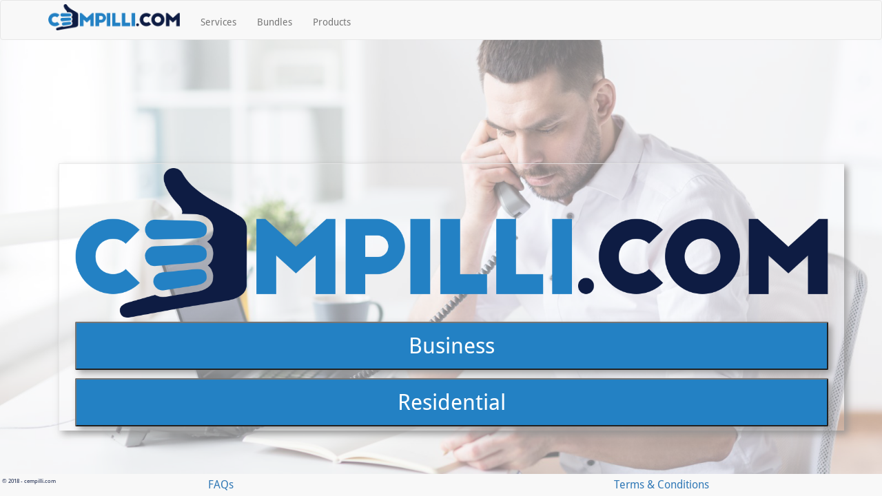

--- FILE ---
content_type: text/html; charset=utf-8
request_url: http://rates.vanilla.net.mt/
body_size: 49232
content:
<!DOCTYPE html>
<html>
<head>
    <meta charset="utf-8" />
    <meta name="viewport" content="width=device-width, initial-scale=1.0" />
    <link rel="shortcut icon" href="/cempilli.ico">
    <title>VOIP Telephony Provider - SIP Trunks | Cempilli - VanillaTelecom</title>

    
    
        <link rel="stylesheet" href="https://ajax.aspnetcdn.com/ajax/bootstrap/3.3.7/css/bootstrap.min.css" />
<meta name="x-stylesheet-fallback-test" content="" class="sr-only" /><script>!function(a,b,c,d){var e,f=document,g=f.getElementsByTagName("SCRIPT"),h=g[g.length-1].previousElementSibling,i=f.defaultView&&f.defaultView.getComputedStyle?f.defaultView.getComputedStyle(h):h.currentStyle;if(i&&i[a]!==b)for(e=0;e<c.length;e++)f.write('<link href="'+c[e]+'" '+d+"/>")}("position","absolute",["\/lib\/bootstrap\/dist\/css\/bootstrap.min.css"], "rel=\u0022stylesheet\u0022 ");</script>
        <link rel="stylesheet" href="/css/site.css?v=rqqB8-VxmMT94IYBDq_BnMJj150XE4ruDuianmabwOc" />
    
</head>
<body>
    <div style="width:100%; height:100%; position:fixed; z-index:-10;background-size:cover; background-image:url(/images/businessman-with-pad-calling-on-phone-at-office-PD8CMJL-Large-1.jpg);"></div>
    <div style="width:100%; height:100%; position:fixed; z-index:-9; background-color:white; opacity:0.5; "></div>
    <nav class="navbar navbar-default">
        <div class="container">
            <div class="navbar-header">
                <button type="button" class="navbar-toggle navbar-btn" data-toggle="collapse" data-target=".navbar-collapse" style="border:1px solid black; color:black;">
                    <span class="sr-only">Toggle navigation</span>
                    <span class="icon-bar"></span>
                    <span class="icon-bar"></span>
                    <span class="icon-bar"></span>
                </button>
                <a href="https://www.cempilli.com" target="_blank" class="navbar-brand"><img src="/images/Cempilli_Colour3.png" style="height:38px; margin-top:-10px;" /></a>
            </div>
            <div class="navbar-collapse collapse" style="margin-top:6px;">
                <ul class="nav navbar-nav">
                    <li><a href="https://www.cempilli.com/telephony/sip-trunks" target="_blank">Services</a></li>
                    <li><a href="https://www.cempilli.com/bundles" target="_blank">Bundles</a></li>
                    <li><a href="https://piggyegg.com/product-category/brands/grandstream" target="_blank">Products</a></li>
                </ul>
            </div>
        </div>
    </nav>
    <div class="container body-content" style="margin-bottom:30px;">
        <form action="/" id="__AjaxAntiForgeryForm" method="post"><input name="__RequestVerificationToken" type="hidden" value="CfDJ8BBv94HH-olAu5JKeUD8n_Q1dZit4atPSQSoHh6nwjdfu-XteKFMSy4NOQee9_wDihAazPl3Tl7RCIAIGQ1h__AT4QFv96t2jfqd2wPS16ppOXsHW-UzVmmStpMY1_Ohxtu6uv6_IFH6nOITLdaT7jE" /></form>
<div hidden id="panelCustomerData" style="width:100%;" class="productChoosen"></div>

<div id="panelMainHeader"></div>

<div hidden id="panelPayment" onchange="panelPayment_Change()" style="width:100%;" class="productChoosen">
    <table align="center" style="width:100%;">
        <tr>
            <td class="fontSizeScale24" style="width:100%; background-color:#2381c4; color:white; text-align:center; vertical-align: middle;">
                Choose a payment method and pay.
            </td>
        </tr>
        <tr>
            <td align="center" style="background-color:rgba(254, 250, 250, 0.91)">
                <div style="padding:10px; display:inline-block;">
                    <form action="https://registercpe.cempilli.com/Home/Payment/" class="paymentWidgets" data-brands="VISA MASTER PAYPAL"></form>
             </div>               
             </td>
        </tr>
    </table>
</div>
<div id="panelStartProducts"></div>
<div hidden id="panelStartChoiceCompanyResidential" style="margin-top:310px;">
    <div style="width:100%;" class="productChoosen">
        <table align="center" style="width:100%;">
            <tr>
                <td class="fontSizeScale24" align="center" style="width:100%; text-align:center; vertical-align: middle;">
                    <img src="/images/Cempilli_Colour3.png" style=" width: 96%; margin-top:6px;" />
                </td>
            </tr>
            <tr>
                <td align="center" style="width:100%;">
                    <button id="buttonChoosenStartBussiness" class="fontSizeScale32 buttonsAccept" onclick="buttonChoosenStartBussiness_Click()">Business</button>
                </td>
            </tr>
            <tr>
                <td align="center" style="width:100%;">
                    <button id="buttonChoosenStartResidential" class="fontSizeScale32 buttonsAccept" onclick="buttonChoosenStartResidential_Click()">Residential</button>
                </td>
            </tr>
        </table>
    </div>
</div>

<div hidden id="chooseSIPnumber" style="width:100%;" class="productChoosen">
    <table align="center" style="width:100%;">
        <tr>
            <td id="choseNumberHeader" class="fontSizeScale24" style="width:100%; background-color:#2381c4; color:white; text-align:center; vertical-align: middle;">
                Choose a phone number
            </td>
        </tr>
        <tr hidden id="liveNumberInformaton" style="color:#2381c4; text-align:center; vertical-align: middle;">
            <td style="background-color:white;">
               <div style="background-color:white;">We need a few days to port your number over to us. For this reason, your number cannot be activated at the moment. We will inform you once porting has been completed via a separate email</div>
            </td>
        </tr>
        <tr>
            <td>
                <div>
                    <table align="center" style="width:100%;">                
                        <tr>
                            <td class="fontSizeScale18" onkeyup="AccountCheckData()" valign="middle" style="width:30%; text-align:right;">Keep your own number:</td>
                            <td valign="middle" class="restrictedFild fontSizeScale24" style="color:transparent;">*</td>
                            <td>
                                <table>
                                    <tr>
                                        <td>
                                            <select id="inputPhoneLeawOwnPhonePrefix" class="imputFild imputFildFrame fontSizeScale18">
                                                <option data-countryCode="MT" value="356" Selected>Malta (+356)</option>
                                            </select>
                                        </td>
                                        <td>
                                            <input maxlength="8" id="inputPhoneLeawOwn" oninput="inputPhoneLeawOwn_OnInput()" onkeyup="inputPhoneLeawOwnCheckData()" placeholder="233232233" class="imputFild imputFildFrame fontSizeScale18" style="margin-left:4px;" />
                                        </td>
                                    </tr>
                                </table>
                                <label hidden id="inputPhoneLeawOwnError" style="margin-top:6px;"><label style="margin-left:6px; color:red; opacity:0.5; text-shadow:none;">The phone number should contain numbers, no less than six!</label></label>
                            </td>
                        </tr>
                    </table>
                </div>
            </td>
        </tr>
        <tr id="rowDIDShow">
            <td>
                <div>
                    <table align="center" style="width:100%;">
                        <tr>
                            <td class="fontSizeScale18" onkeyup="AccountCheckData()" valign="middle" style="width:30%; text-align:right;">Select DID:</td>
                            <td valign="middle" class="notRestrictedFild fontSizeScale24">*</td>
                            <td id="DIDListToImput">
                                        <select name="DIDList" onchange="inputDID_SelectionChange()" id="inputDID" class="imputFild imputFildFrame fontSizeScale18">
            <option id="inputDIDdefault" value="Default">Choose a number from:</option>
            <optgroup label="Numbers to choose from:">
                        <option value="35620331598">35620331598</option>
                        <option value="35620331599">35620331599</option>
                        <option value="35620331600">35620331600</option>
                        <option value="35620331601">35620331601</option>
                        <option value="35620331602">35620331602</option>
                        <option value="35620331603">35620331603</option>
                        <option value="35620331604">35620331604</option>
                        <option value="35620331605">35620331605</option>
                        <option value="35620331606">35620331606</option>
                        <option value="35620331607">35620331607</option>
                        <option value="35620331608">35620331608</option>
                        <option value="35620331609">35620331609</option>
            </optgroup>
        </select>

                            </td>
                        </tr>
                    </table>
                </div>
            </td>
        </tr>
        <tr>
            <td align="center" style="width:100%;">
                <button hidden id="buttonChoosenSIPnumber" class="fontSizeScale32 buttonsAccept" onclick="buttonChoosenSIPnumber_Click()">Enter personal data</button>
            </td>
        </tr>
    </table>
</div>

<div hidden id="SignInSignUp" style="width:100%;" class="productChoosen">
    <table align="center" style="width:100%;">
        <tr>
            <td class="fontSizeScale24" style="width:100%; background-color:#2381c4; color:white; text-align:center; vertical-align: middle;">
                SignIn or signUp
            </td>
        </tr>
        <tr>
            <td>
                <div>
                    <table align="center" style="width:96%;">
                        <tr>
                                <td valign="top"style="width:40%;">
                                    <div style="min-width:200px;margin-right:12px;">
                                    

<div style="width:100%;" class="productChoosen">
    <table align="center" style="width:100%;">
        <tr>
            <td class="fontSizeScale24" style="width:100%; background-color:#2381c4; color:white; text-align:center; vertical-align: middle;">
                Sign In:
            </td>
        </tr>
        <tr>
            <td align="center" style="background-color:rgba(254, 250, 250, 0.65)">
                <div id="panelSignInHeader" style="width:100%; text-align:center">
                    <label class="fontSizeScale32"></label>
                </div>
                <div style="width:100%; padding:6px; text-align:center">
                    <table align="center" style="width:100%; text-align:center">
                        <tr>
                            <td class="fontSizeScale18" valign="middle" style="text-align:right;">Login:</td>
                            <td valign="middle" class="restrictedFild fontSizeScale24">*</td>
                            <td align="left">
                                <input id="inputLogin" oninput="inputLogin_OnInput()" onkeyup="loginCheckData()" placeholder="AndreaCamilleri" class="imputFild imputFildFrame fontSizeScale18" />
                            </td>
                        </tr>
                        <tr>
                            <td class="fontSizeScale18" valign="middle" style="text-align:right;">Password:</td>
                            <td valign="middle" class="restrictedFild fontSizeScale24">*</td>
                            <td align="left">
                                <input id="inputPassword" type="password" oninput="inputPassword_OnInput()" onkeyup="loginCheckData()" placeholder="**********" class="imputFild imputFildFrame fontSizeScale18" />
                                <label hidden id="loginCheckDataError" style="margin-top:6px;"><label style="margin-left:6px; color:red; opacity:0.5; text-shadow:none;">Surname must contain at least two letters!</label></label>
                            </td>
                        </tr>
                    </table>
                    <button id="buttonSignIn" class="fontSizeScale32 buttonsAccept" onclick="buttonSignIn_Click()">Sign In</button>
                    <div id="panelPasswordRemideQuestion" class="fontSizeScale18" style="background-color:white; line-height:1.3;">Forgot your password? Enter your login or account number and click on this link <label style="color:#2381c4; cursor:pointer;" onclick="labelRemindPassword_Click()">forgot password</label>.</div>
                    <div id="labelRemindPasswordResponse" class="fontSizeScale18" style="background-color:white; line-height:1.3;"></div>
                </div>
            </td>
        </tr>
    </table>
</div>
                <script>
       function labelRemindPassword_Click() {
            var sessionID = (sessionStorage.getItem("sessionId"));
            var user = $("#inputLogin").val();
            var password = $("#inputPassword").val();
            var logToken = { user, password };
            $("#panelWaiting").show();
            var form = $('#__AjaxAntiForgeryForm');
            var token = $('input[name="__RequestVerificationToken"]', form).val();
            $.ajax({
                url: '/Home/RemindOrChangePassword',
                type: "POST",
                dataType: "json",
                data: {
                    __RequestVerificationToken: token,
                    Session: sessionID,
                    loginToken: JSON.stringify(logToken),
                },
                complete: function (result) {
                    if (result.status < 400) {
                        var respone = result["responseText"];
                        $("#labelRemindPasswordResponse").html(respone);
                    } else {
                        var respone = result["responseText"];
                        $("#labelRemindPasswordResponse").html(respone);
                    }
                    $("#panelWaiting").slideUp(500);
                }
            });
        }
                </script>

                                        </div>
                                </td>
                                <td valign="top" style="width:58%;">
                                   <div style="min-width:200px; margin-right:20px;">
                                    

<div style="width:100%;" class="productChoosen">
    <table align="center" style="width:100%;">
        <tr>
            <td class="fontSizeScale24" style="width:100%; background-color:#2381c4; color:white; text-align:center; vertical-align: middle;">
                Create new account:
            </td>
        </tr>
        <tr>
            <td align="center" style="background-color:rgba(254, 250, 250, 0.65);">
                <table align="center" style="width:100%;margin-bottom:10px;">
                    <tr hidden id="rowVATNo">
                        <td class="fontSizeScale18" valign="middle" style="width:30%; text-align:right;">VAT no:</td>
                        <td valign="middle" class="restrictedFild fontSizeScale24">*</td>
                        <td>
                            <input id="inputVATNo" oninput="inputVATNo_OnInput()" onkeyup="CustomersCheckData()" placeholder="MT00000000" class="imputFild imputFildFrame fontSizeScale18" />
                            <label hidden id="inputVATNoError" style="margin-top:6px;"><label style="margin-left:6px; color:red; opacity:0.5; text-shadow:none;">VAT no must contain at least then letters!</label></label>
                        </td>
                    </tr>
                    <tr hidden id="rowCompanyName">
                        <td class="fontSizeScale18" valign="middle" style="width:30%; text-align:right;">Company name:</td>
                        <td valign="middle" class="restrictedFild fontSizeScale24">*</td>
                        <td>
                            <input id="inputCompanyName" oninput="inputCompanyName_OnInput()" onkeyup="CustomersCheckData()" placeholder="Company Ltd." class="imputFild imputFildFrame fontSizeScale18" />
                            <label hidden id="inputCompanyNameError" style="margin-top:6px;"><label style="margin-left:6px; color:red; opacity:0.5; text-shadow:none;">Company name must contain at least two letters!</label></label>
                        </td>
                    </tr>

                    <tr>
                        <td class="fontSizeScale18" valign="middle" style="width:30%; text-align:right;">Name:</td>
                        <td valign="middle" class="restrictedFild fontSizeScale24">*</td>
                        <td>
                            <input id="inputFirstName" oninput="inputFirstName_OnInput()" onkeyup="CustomersCheckData()" placeholder="Andrea" class="imputFild imputFildFrame fontSizeScale18" />
                            <label hidden id="inputFirstNameError" style="margin-top:6px;"><label style="margin-left:6px; color:red; opacity:0.5; text-shadow:none;">Name must contain at least two letters!</label></label>
                        </td>
                    </tr>
                    <tr>
                        <td class="fontSizeScale18" valign="middle" style="width:30%; text-align:right;">Surname:</td>
                        <td valign="middle" class="restrictedFild fontSizeScale24">*</td>
                        <td>
                            <input id="inputSurenameName" oninput="inputSurenameName_OnInput()" onkeyup="CustomersCheckData()" placeholder="Camilleri" class="imputFild imputFildFrame fontSizeScale18" />
                            <label hidden id="inputSurenameNameError" style="margin-top:6px;"><label style="margin-left:6px; color:red; opacity:0.5; text-shadow:none;">Surname must contain at least two letters!</label></label>
                        </td>
                    </tr>
                    <tr>
                        <td class="fontSizeScale18" valign="middle" style="width:30%; text-align:right;">Address:</td>
                        <td valign="middle" class="restrictedFild fontSizeScale24">*</td>
                        <td>
                            <input id="inputStreetNo" oninput="inputStreetNo_OnInput()" onkeyup="CustomersCheckData()" placeholder="Triq Hal-Qormi 305" class="imputFild imputFildFrame fontSizeScale18" />
                            <label hidden id="inputStreetNoError" style="margin-top:6px;"><label style="margin-left:6px; color:red; opacity:0.5; text-shadow:none;">Address must contain at least four letters!</label></label>
                        </td>
                    </tr>
                    <tr>
                        <td class="fontSizeScale18" valign="middle" style="width:30%; text-align:right;">Zip:</td>
                        <td valign="middle" class="restrictedFild fontSizeScale24">*</td>
                        <td>
                            <input id="inputPostalCode" oninput="inputPostalCode_OnInput()" maxlength="10" onkeyup="CustomersCheckData()" placeholder="MTP 1001" class="imputFild imputFildFrame fontSizeScale18" />
                            <label hidden id="inputPostalCodeError" style="margin-top:6px;"><label style="margin-left:6px; color:red; opacity:0.5; text-shadow:none;">Postal code must contain at least five letters!</label></label>
                        </td>
                    </tr>
                    <tr>
                        <td class="fontSizeScale18" valign="middle" style="width:30%; text-align:right;">Town:</td>
                        <td valign="middle" class="restrictedFild fontSizeScale24">*</td>
                        <td>
                            <input id="inputTown" oninput="inputTown_OnInput()" onkeyup="CustomersCheckData()" placeholder="Marsa" class="imputFild imputFildFrame fontSizeScale18" />
                            <label hidden id="inputTownError" style="margin-top:6px;"><label style="margin-left:6px; color:red; opacity:0.5; text-shadow:none;">Town must contain at least two letters!</label></label>
                        </td>
                    </tr>
                    <tr>
                        <td class="fontSizeScale18" valign="middle" style="width:30%; text-align:right;">Country:</td>
                        <td valign="middle" class="restrictedFild fontSizeScale24">*</td>
                        <td>
                            <select name="countryNames" id="inputCountry" class="imputFild imputFildFrame fontSizeScale18">
                                <option value="MT">Malta</option>
                                <optgroup label="Other countries">
                                    <option value="AF">Afghanistan</option>
                                    <option value="AX">Åland Islands</option>
                                    <option value="AL">Albania</option>
                                    <option value="DZ">Algeria</option>
                                    <option value="AS">American Samoa</option>
                                    <option value="AD">Andorra</option>
                                    <option value="AO">Angola</option>
                                    <option value="AI">Anguilla</option>
                                    <option value="AQ">Antarctica</option>
                                    <option value="AG">Antigua and Barbuda</option>
                                    <option value="AR">Argentina</option>
                                    <option value="AM">Armenia</option>
                                    <option value="AW">Aruba</option>
                                    <option value="AU">Australia</option>
                                    <option value="AT">Austria</option>
                                    <option value="AZ">Azerbaijan</option>
                                    <option value="BS">Bahamas</option>
                                    <option value="BH">Bahrain</option>
                                    <option value="BD">Bangladesh</option>
                                    <option value="BB">Barbados</option>
                                    <option value="BY">Belarus</option>
                                    <option value="BE">Belgium</option>
                                    <option value="BZ">Belize</option>
                                    <option value="BJ">Benin</option>
                                    <option value="BM">Bermuda</option>
                                    <option value="BT">Bhutan</option>
                                    <option value="BO">Bolivia, Plurinational State of</option>
                                    <option value="BQ">Bonaire, Sint Eustatius and Saba</option>
                                    <option value="BA">Bosnia and Herzegovina</option>
                                    <option value="BW">Botswana</option>
                                    <option value="BV">Bouvet Island</option>
                                    <option value="BR">Brazil</option>
                                    <option value="IO">British Indian Ocean Territory</option>
                                    <option value="BN">Brunei Darussalam</option>
                                    <option value="BG">Bulgaria</option>
                                    <option value="BF">Burkina Faso</option>
                                    <option value="BI">Burundi</option>
                                    <option value="KH">Cambodia</option>
                                    <option value="CM">Cameroon</option>
                                    <option value="CA">Canada</option>
                                    <option value="CV">Cape Verde</option>
                                    <option value="KY">Cayman Islands</option>
                                    <option value="CF">Central African Republic</option>
                                    <option value="TD">Chad</option>
                                    <option value="CL">Chile</option>
                                    <option value="CN">China</option>
                                    <option value="CX">Christmas Island</option>
                                    <option value="CC">Cocos (Keeling) Islands</option>
                                    <option value="CO">Colombia</option>
                                    <option value="KM">Comoros</option>
                                    <option value="CG">Congo</option>
                                    <option value="CD">Congo, the Democratic Republic of the</option>
                                    <option value="CK">Cook Islands</option>
                                    <option value="CR">Costa Rica</option>
                                    <option value="CI">Côte d'Ivoire</option>
                                    <option value="HR">Croatia</option>
                                    <option value="CU">Cuba</option>
                                    <option value="CW">Curaçao</option>
                                    <option value="CY">Cyprus</option>
                                    <option value="CZ">Czech Republic</option>
                                    <option value="DK">Denmark</option>
                                    <option value="DJ">Djibouti</option>
                                    <option value="DM">Dominica</option>
                                    <option value="DO">Dominican Republic</option>
                                    <option value="EC">Ecuador</option>
                                    <option value="EG">Egypt</option>
                                    <option value="SV">El Salvador</option>
                                    <option value="GQ">Equatorial Guinea</option>
                                    <option value="ER">Eritrea</option>
                                    <option value="EE">Estonia</option>
                                    <option value="ET">Ethiopia</option>
                                    <option value="FK">Falkland Islands (Malvinas)</option>
                                    <option value="FO">Faroe Islands</option>
                                    <option value="FJ">Fiji</option>
                                    <option value="FI">Finland</option>
                                    <option value="FR">France</option>
                                    <option value="GF">French Guiana</option>
                                    <option value="PF">French Polynesia</option>
                                    <option value="TF">French Southern Territories</option>
                                    <option value="GA">Gabon</option>
                                    <option value="GM">Gambia</option>
                                    <option value="GE">Georgia</option>
                                    <option value="DE">Germany</option>
                                    <option value="GH">Ghana</option>
                                    <option value="GI">Gibraltar</option>
                                    <option value="GR">Greece</option>
                                    <option value="GL">Greenland</option>
                                    <option value="GD">Grenada</option>
                                    <option value="GP">Guadeloupe</option>
                                    <option value="GU">Guam</option>
                                    <option value="GT">Guatemala</option>
                                    <option value="GG">Guernsey</option>
                                    <option value="GN">Guinea</option>
                                    <option value="GW">Guinea-Bissau</option>
                                    <option value="GY">Guyana</option>
                                    <option value="HT">Haiti</option>
                                    <option value="HM">Heard Island and McDonald Islands</option>
                                    <option value="VA">Holy See (Vatican City State)</option>
                                    <option value="HN">Honduras</option>
                                    <option value="HK">Hong Kong</option>
                                    <option value="HU">Hungary</option>
                                    <option value="IS">Iceland</option>
                                    <option value="IN">India</option>
                                    <option value="ID">Indonesia</option>
                                    <option value="IR">Iran, Islamic Republic of</option>
                                    <option value="IQ">Iraq</option>
                                    <option value="IE">Ireland</option>
                                    <option value="IM">Isle of Man</option>
                                    <option value="IL">Israel</option>
                                    <option value="IT">Italy</option>
                                    <option value="JM">Jamaica</option>
                                    <option value="JP">Japan</option>
                                    <option value="JE">Jersey</option>
                                    <option value="JO">Jordan</option>
                                    <option value="KZ">Kazakhstan</option>
                                    <option value="KE">Kenya</option>
                                    <option value="KI">Kiribati</option>
                                    <option value="KP">Korea, Democratic People's Republic of</option>
                                    <option value="KR">Korea, Republic of</option>
                                    <option value="KW">Kuwait</option>
                                    <option value="KG">Kyrgyzstan</option>
                                    <option value="LA">Lao People's Democratic Republic</option>
                                    <option value="LV">Latvia</option>
                                    <option value="LB">Lebanon</option>
                                    <option value="LS">Lesotho</option>
                                    <option value="LR">Liberia</option>
                                    <option value="LY">Libya</option>
                                    <option value="LI">Liechtenstein</option>
                                    <option value="LT">Lithuania</option>
                                    <option value="LU">Luxembourg</option>
                                    <option value="MO">Macao</option>
                                    <option value="MK">Macedonia, the former Yugoslav Republic of</option>
                                    <option value="MG">Madagascar</option>
                                    <option value="MW">Malawi</option>
                                    <option value="MY">Malaysia</option>
                                    <option value="MV">Maldives</option>
                                    <option value="ML">Mali</option>
                                    <option value="MT">Malta</option>
                                    <option value="MH">Marshall Islands</option>
                                    <option value="MQ">Martinique</option>
                                    <option value="MR">Mauritania</option>
                                    <option value="MU">Mauritius</option>
                                    <option value="YT">Mayotte</option>
                                    <option value="MX">Mexico</option>
                                    <option value="FM">Micronesia, Federated States of</option>
                                    <option value="MD">Moldova, Republic of</option>
                                    <option value="MC">Monaco</option>
                                    <option value="MN">Mongolia</option>
                                    <option value="ME">Montenegro</option>
                                    <option value="MS">Montserrat</option>
                                    <option value="MA">Morocco</option>
                                    <option value="MZ">Mozambique</option>
                                    <option value="MM">Myanmar</option>
                                    <option value="NA">Namibia</option>
                                    <option value="NR">Nauru</option>
                                    <option value="NP">Nepal</option>
                                    <option value="NL">Netherlands</option>
                                    <option value="NC">New Caledonia</option>
                                    <option value="NZ">New Zealand</option>
                                    <option value="NI">Nicaragua</option>
                                    <option value="NE">Niger</option>
                                    <option value="NG">Nigeria</option>
                                    <option value="NU">Niue</option>
                                    <option value="NF">Norfolk Island</option>
                                    <option value="MP">Northern Mariana Islands</option>
                                    <option value="NO">Norway</option>
                                    <option value="OM">Oman</option>
                                    <option value="PK">Pakistan</option>
                                    <option value="PW">Palau</option>
                                    <option value="PS">Palestinian Territory, Occupied</option>
                                    <option value="PA">Panama</option>
                                    <option value="PG">Papua New Guinea</option>
                                    <option value="PY">Paraguay</option>
                                    <option value="PE">Peru</option>
                                    <option value="PH">Philippines</option>
                                    <option value="PN">Pitcairn</option>
                                    <option value="PL">Poland</option>
                                    <option value="PT">Portugal</option>
                                    <option value="PR">Puerto Rico</option>
                                    <option value="QA">Qatar</option>
                                    <option value="RE">Réunion</option>
                                    <option value="RO">Romania</option>
                                    <option value="RU">Russian Federation</option>
                                    <option value="RW">Rwanda</option>
                                    <option value="BL">Saint Barthélemy</option>
                                    <option value="SH">Saint Helena, Ascension and Tristan da Cunha</option>
                                    <option value="KN">Saint Kitts and Nevis</option>
                                    <option value="LC">Saint Lucia</option>
                                    <option value="MF">Saint Martin (French part)</option>
                                    <option value="PM">Saint Pierre and Miquelon</option>
                                    <option value="VC">Saint Vincent and the Grenadines</option>
                                    <option value="WS">Samoa</option>
                                    <option value="SM">San Marino</option>
                                    <option value="ST">Sao Tome and Principe</option>
                                    <option value="SA">Saudi Arabia</option>
                                    <option value="SN">Senegal</option>
                                    <option value="RS">Serbia</option>
                                    <option value="SC">Seychelles</option>
                                    <option value="SL">Sierra Leone</option>
                                    <option value="SG">Singapore</option>
                                    <option value="SX">Sint Maarten (Dutch part)</option>
                                    <option value="SK">Slovakia</option>
                                    <option value="SI">Slovenia</option>
                                    <option value="SB">Solomon Islands</option>
                                    <option value="SO">Somalia</option>
                                    <option value="ZA">South Africa</option>
                                    <option value="GS">South Georgia and the South Sandwich Islands</option>
                                    <option value="SS">South Sudan</option>
                                    <option value="ES">Spain</option>
                                    <option value="LK">Sri Lanka</option>
                                    <option value="SD">Sudan</option>
                                    <option value="SR">Suriname</option>
                                    <option value="SJ">Svalbard and Jan Mayen</option>
                                    <option value="SZ">Swaziland</option>
                                    <option value="SE">Sweden</option>
                                    <option value="CH">Switzerland</option>
                                    <option value="SY">Syrian Arab Republic</option>
                                    <option value="TW">Taiwan, Province of China</option>
                                    <option value="TJ">Tajikistan</option>
                                    <option value="TZ">Tanzania, United Republic of</option>
                                    <option value="TH">Thailand</option>
                                    <option value="TL">Timor-Leste</option>
                                    <option value="TG">Togo</option>
                                    <option value="TK">Tokelau</option>
                                    <option value="TO">Tonga</option>
                                    <option value="TT">Trinidad and Tobago</option>
                                    <option value="TN">Tunisia</option>
                                    <option value="TR">Turkey</option>
                                    <option value="TM">Turkmenistan</option>
                                    <option value="TC">Turks and Caicos Islands</option>
                                    <option value="TV">Tuvalu</option>
                                    <option value="UG">Uganda</option>
                                    <option value="UA">Ukraine</option>
                                    <option value="AE">United Arab Emirates</option>
                                    <option value="GB">United Kingdom</option>
                                    <option value="US">United States</option>
                                    <option value="UM">United States Minor Outlying Islands</option>
                                    <option value="UY">Uruguay</option>
                                    <option value="UZ">Uzbekistan</option>
                                    <option value="VU">Vanuatu</option>
                                    <option value="VE">Venezuela, Bolivarian Republic of</option>
                                    <option value="VN">Viet Nam</option>
                                    <option value="VG">Virgin Islands, British</option>
                                    <option value="VI">Virgin Islands, U.S.</option>
                                    <option value="WF">Wallis and Futuna</option>
                                    <option value="EH">Western Sahara</option>
                                    <option value="YE">Yemen</option>
                                    <option value="ZM">Zambia</option>
                                    <option value="ZW">Zimbabwe</option>
                                </optgroup>
                            </select>
                        </td>
                    </tr>
                    <tr>
                        <td class="fontSizeScale18" valign="middle" style="width:30%; text-align:right;">email:</td>
                        <td valign="middle" class="restrictedFild fontSizeScale24">*</td>
                        <td>
                            <input id="inputEmail" oninput="inputEmail_OnInput()" onkeyup="CustomersCheckData()" placeholder="email@gmail.com" class="imputFild imputFildFrame fontSizeScale18" />
                            <label hidden id="inputEmailError" style="margin-top:6px;"><label id="inputEmailErrorLebel" style="margin-left:6px; color:red; opacity:0.5; text-shadow:none;">Incorrect email address!</label></label>
                        </td>
                    </tr>
                    <tr>
                        <td class="fontSizeScale18" valign="middle" style="width:30%; text-align:right;">Phone:</td>
                        <td valign="middle" class="restrictedFild fontSizeScale24">*</td>
                        <td>
                            <table class="imputFild">
                                <tr>
                                    <td>
                                        <select name="countryCode" id="inputPhonePrefix" class="imputFild imputFildFrame fontSizeScale18">

                                            <option data-countryCode="MT" value="356" Selected>Malta (+356)</option>

                                            <optgroup label="Other countries">

                                                <option data-countryCode="DZ" value="213">Algeria (+213)</option>

                                                <option data-countryCode="AD" value="376">Andorra (+376)</option>

                                                <option data-countryCode="AO" value="244">Angola (+244)</option>

                                                <option data-countryCode="AI" value="1264">Anguilla (+1264)</option>

                                                <option data-countryCode="AG" value="1268">Antigua &amp; Barbuda (+1268)</option>

                                                <option data-countryCode="AR" value="54">Argentina (+54)</option>

                                                <option data-countryCode="AM" value="374">Armenia (+374)</option>

                                                <option data-countryCode="AW" value="297">Aruba (+297)</option>

                                                <option data-countryCode="AU" value="61">Australia (+61)</option>

                                                <option data-countryCode="AT" value="43">Austria (+43)</option>

                                                <option data-countryCode="AZ" value="994">Azerbaijan (+994)</option>

                                                <option data-countryCode="BS" value="1242">Bahamas (+1242)</option>

                                                <option data-countryCode="BH" value="973">Bahrain (+973)</option>

                                                <option data-countryCode="BD" value="880">Bangladesh (+880)</option>

                                                <option data-countryCode="BB" value="1246">Barbados (+1246)</option>

                                                <option data-countryCode="BY" value="375">Belarus (+375)</option>

                                                <option data-countryCode="BE" value="32">Belgium (+32)</option>

                                                <option data-countryCode="BZ" value="501">Belize (+501)</option>

                                                <option data-countryCode="BJ" value="229">Benin (+229)</option>

                                                <option data-countryCode="BM" value="1441">Bermuda (+1441)</option>

                                                <option data-countryCode="BT" value="975">Bhutan (+975)</option>

                                                <option data-countryCode="BO" value="591">Bolivia (+591)</option>

                                                <option data-countryCode="BA" value="387">Bosnia Herzegovina (+387)</option>

                                                <option data-countryCode="BW" value="267">Botswana (+267)</option>

                                                <option data-countryCode="BR" value="55">Brazil (+55)</option>

                                                <option data-countryCode="BN" value="673">Brunei (+673)</option>

                                                <option data-countryCode="BG" value="359">Bulgaria (+359)</option>

                                                <option data-countryCode="BF" value="226">Burkina Faso (+226)</option>

                                                <option data-countryCode="BI" value="257">Burundi (+257)</option>

                                                <option data-countryCode="KH" value="855">Cambodia (+855)</option>

                                                <option data-countryCode="CM" value="237">Cameroon (+237)</option>

                                                <option data-countryCode="CA" value="1">Canada (+1)</option>

                                                <option data-countryCode="CV" value="238">Cape Verde Islands (+238)</option>

                                                <option data-countryCode="KY" value="1345">Cayman Islands (+1345)</option>

                                                <option data-countryCode="CF" value="236">Central African Republic (+236)</option>

                                                <option data-countryCode="CL" value="56">Chile (+56)</option>

                                                <option data-countryCode="CN" value="86">China (+86)</option>

                                                <option data-countryCode="CO" value="57">Colombia (+57)</option>

                                                <option data-countryCode="KM" value="269">Comoros (+269)</option>

                                                <option data-countryCode="CG" value="242">Congo (+242)</option>

                                                <option data-countryCode="CK" value="682">Cook Islands (+682)</option>

                                                <option data-countryCode="CR" value="506">Costa Rica (+506)</option>

                                                <option data-countryCode="HR" value="385">Croatia (+385)</option>

                                                <option data-countryCode="CU" value="53">Cuba (+53)</option>

                                                <option data-countryCode="CY" value="90392">Cyprus North (+90392)</option>

                                                <option data-countryCode="CY" value="357">Cyprus South (+357)</option>

                                                <option data-countryCode="CZ" value="42">Czech Republic (+42)</option>

                                                <option data-countryCode="DK" value="45">Denmark (+45)</option>

                                                <option data-countryCode="DJ" value="253">Djibouti (+253)</option>

                                                <option data-countryCode="DM" value="1809">Dominica (+1809)</option>

                                                <option data-countryCode="DO" value="1809">Dominican Republic (+1809)</option>

                                                <option data-countryCode="EC" value="593">Ecuador (+593)</option>

                                                <option data-countryCode="EG" value="20">Egypt (+20)</option>

                                                <option data-countryCode="SV" value="503">El Salvador (+503)</option>

                                                <option data-countryCode="GQ" value="240">Equatorial Guinea (+240)</option>

                                                <option data-countryCode="ER" value="291">Eritrea (+291)</option>

                                                <option data-countryCode="EE" value="372">Estonia (+372)</option>

                                                <option data-countryCode="ET" value="251">Ethiopia (+251)</option>

                                                <option data-countryCode="FK" value="500">Falkland Islands (+500)</option>

                                                <option data-countryCode="FO" value="298">Faroe Islands (+298)</option>

                                                <option data-countryCode="FJ" value="679">Fiji (+679)</option>

                                                <option data-countryCode="FI" value="358">Finland (+358)</option>

                                                <option data-countryCode="FR" value="33">France (+33)</option>

                                                <option data-countryCode="GF" value="594">French Guiana (+594)</option>

                                                <option data-countryCode="PF" value="689">French Polynesia (+689)</option>

                                                <option data-countryCode="GA" value="241">Gabon (+241)</option>

                                                <option data-countryCode="GM" value="220">Gambia (+220)</option>

                                                <option data-countryCode="GE" value="7880">Georgia (+7880)</option>

                                                <option data-countryCode="DE" value="49">Germany (+49)</option>

                                                <option data-countryCode="GH" value="233">Ghana (+233)</option>

                                                <option data-countryCode="GI" value="350">Gibraltar (+350)</option>

                                                <option data-countryCode="GR" value="30">Greece (+30)</option>

                                                <option data-countryCode="GL" value="299">Greenland (+299)</option>

                                                <option data-countryCode="GD" value="1473">Grenada (+1473)</option>

                                                <option data-countryCode="GP" value="590">Guadeloupe (+590)</option>

                                                <option data-countryCode="GU" value="671">Guam (+671)</option>

                                                <option data-countryCode="GT" value="502">Guatemala (+502)</option>

                                                <option data-countryCode="GN" value="224">Guinea (+224)</option>

                                                <option data-countryCode="GW" value="245">Guinea - Bissau (+245)</option>

                                                <option data-countryCode="GY" value="592">Guyana (+592)</option>

                                                <option data-countryCode="HT" value="509">Haiti (+509)</option>

                                                <option data-countryCode="HN" value="504">Honduras (+504)</option>

                                                <option data-countryCode="HK" value="852">Hong Kong (+852)</option>

                                                <option data-countryCode="HU" value="36">Hungary (+36)</option>

                                                <option data-countryCode="IS" value="354">Iceland (+354)</option>

                                                <option data-countryCode="IN" value="91">India (+91)</option>

                                                <option data-countryCode="ID" value="62">Indonesia (+62)</option>

                                                <option data-countryCode="IR" value="98">Iran (+98)</option>

                                                <option data-countryCode="IQ" value="964">Iraq (+964)</option>

                                                <option data-countryCode="IE" value="353">Ireland (+353)</option>

                                                <option data-countryCode="IL" value="972">Israel (+972)</option>

                                                <option data-countryCode="IT" value="39">Italy (+39)</option>

                                                <option data-countryCode="JM" value="1876">Jamaica (+1876)</option>

                                                <option data-countryCode="JP" value="81">Japan (+81)</option>

                                                <option data-countryCode="JO" value="962">Jordan (+962)</option>

                                                <option data-countryCode="KZ" value="7">Kazakhstan (+7)</option>

                                                <option data-countryCode="KE" value="254">Kenya (+254)</option>

                                                <option data-countryCode="KI" value="686">Kiribati (+686)</option>

                                                <option data-countryCode="KP" value="850">Korea North (+850)</option>

                                                <option data-countryCode="KR" value="82">Korea South (+82)</option>

                                                <option data-countryCode="KW" value="965">Kuwait (+965)</option>

                                                <option data-countryCode="KG" value="996">Kyrgyzstan (+996)</option>

                                                <option data-countryCode="LA" value="856">Laos (+856)</option>

                                                <option data-countryCode="LV" value="371">Latvia (+371)</option>

                                                <option data-countryCode="LB" value="961">Lebanon (+961)</option>

                                                <option data-countryCode="LS" value="266">Lesotho (+266)</option>

                                                <option data-countryCode="LR" value="231">Liberia (+231)</option>

                                                <option data-countryCode="LY" value="218">Libya (+218)</option>

                                                <option data-countryCode="LI" value="417">Liechtenstein (+417)</option>

                                                <option data-countryCode="LT" value="370">Lithuania (+370)</option>

                                                <option data-countryCode="LU" value="352">Luxembourg (+352)</option>

                                                <option data-countryCode="MO" value="853">Macao (+853)</option>

                                                <option data-countryCode="MK" value="389">Macedonia (+389)</option>

                                                <option data-countryCode="MG" value="261">Madagascar (+261)</option>

                                                <option data-countryCode="MW" value="265">Malawi (+265)</option>

                                                <option data-countryCode="MY" value="60">Malaysia (+60)</option>

                                                <option data-countryCode="MV" value="960">Maldives (+960)</option>

                                                <option data-countryCode="ML" value="223">Mali (+223)</option>

                                                <option data-countryCode="MT" value="356">Malta (+356)</option>

                                                <option data-countryCode="MH" value="692">Marshall Islands (+692)</option>

                                                <option data-countryCode="MQ" value="596">Martinique (+596)</option>

                                                <option data-countryCode="MR" value="222">Mauritania (+222)</option>

                                                <option data-countryCode="YT" value="269">Mayotte (+269)</option>

                                                <option data-countryCode="MX" value="52">Mexico (+52)</option>

                                                <option data-countryCode="FM" value="691">Micronesia (+691)</option>

                                                <option data-countryCode="MD" value="373">Moldova (+373)</option>

                                                <option data-countryCode="MC" value="377">Monaco (+377)</option>

                                                <option data-countryCode="MN" value="976">Mongolia (+976)</option>

                                                <option data-countryCode="MS" value="1664">Montserrat (+1664)</option>

                                                <option data-countryCode="MA" value="212">Morocco (+212)</option>

                                                <option data-countryCode="MZ" value="258">Mozambique (+258)</option>

                                                <option data-countryCode="MN" value="95">Myanmar (+95)</option>

                                                <option data-countryCode="NA" value="264">Namibia (+264)</option>

                                                <option data-countryCode="NR" value="674">Nauru (+674)</option>

                                                <option data-countryCode="NP" value="977">Nepal (+977)</option>

                                                <option data-countryCode="NL" value="31">Netherlands (+31)</option>

                                                <option data-countryCode="NC" value="687">New Caledonia (+687)</option>

                                                <option data-countryCode="NZ" value="64">New Zealand (+64)</option>

                                                <option data-countryCode="NI" value="505">Nicaragua (+505)</option>

                                                <option data-countryCode="NE" value="227">Niger (+227)</option>

                                                <option data-countryCode="NG" value="234">Nigeria (+234)</option>

                                                <option data-countryCode="NU" value="683">Niue (+683)</option>

                                                <option data-countryCode="NF" value="672">Norfolk Islands (+672)</option>

                                                <option data-countryCode="NP" value="670">Northern Marianas (+670)</option>

                                                <option data-countryCode="NO" value="47">Norway (+47)</option>

                                                <option data-countryCode="OM" value="968">Oman (+968)</option>

                                                <option data-countryCode="PW" value="680">Palau (+680)</option>

                                                <option data-countryCode="PA" value="507">Panama (+507)</option>

                                                <option data-countryCode="PG" value="675">Papua New Guinea (+675)</option>

                                                <option data-countryCode="PY" value="595">Paraguay (+595)</option>

                                                <option data-countryCode="PE" value="51">Peru (+51)</option>

                                                <option data-countryCode="PH" value="63">Philippines (+63)</option>

                                                <option data-countryCode="PL" value="48">Poland (+48)</option>

                                                <option data-countryCode="PT" value="351">Portugal (+351)</option>

                                                <option data-countryCode="PR" value="1787">Puerto Rico (+1787)</option>

                                                <option data-countryCode="QA" value="974">Qatar (+974)</option>

                                                <option data-countryCode="RE" value="262">Reunion (+262)</option>

                                                <option data-countryCode="RO" value="40">Romania (+40)</option>

                                                <option data-countryCode="RU" value="7">Russia (+7)</option>

                                                <option data-countryCode="RW" value="250">Rwanda (+250)</option>

                                                <option data-countryCode="SM" value="378">San Marino (+378)</option>

                                                <option data-countryCode="ST" value="239">Sao Tome &amp; Principe (+239)</option>

                                                <option data-countryCode="SA" value="966">Saudi Arabia (+966)</option>

                                                <option data-countryCode="SN" value="221">Senegal (+221)</option>

                                                <option data-countryCode="CS" value="381">Serbia (+381)</option>

                                                <option data-countryCode="SC" value="248">Seychelles (+248)</option>

                                                <option data-countryCode="SL" value="232">Sierra Leone (+232)</option>

                                                <option data-countryCode="SG" value="65">Singapore (+65)</option>

                                                <option data-countryCode="SK" value="421">Slovak Republic (+421)</option>

                                                <option data-countryCode="SI" value="386">Slovenia (+386)</option>

                                                <option data-countryCode="SB" value="677">Solomon Islands (+677)</option>

                                                <option data-countryCode="SO" value="252">Somalia (+252)</option>

                                                <option data-countryCode="ZA" value="27">South Africa (+27)</option>

                                                <option data-countryCode="ES" value="34">Spain (+34)</option>

                                                <option data-countryCode="LK" value="94">Sri Lanka (+94)</option>

                                                <option data-countryCode="SH" value="290">St. Helena (+290)</option>

                                                <option data-countryCode="KN" value="1869">St. Kitts (+1869)</option>

                                                <option data-countryCode="SC" value="1758">St. Lucia (+1758)</option>

                                                <option data-countryCode="SD" value="249">Sudan (+249)</option>

                                                <option data-countryCode="SR" value="597">Suriname (+597)</option>

                                                <option data-countryCode="SZ" value="268">Swaziland (+268)</option>

                                                <option data-countryCode="SE" value="46">Sweden (+46)</option>

                                                <option data-countryCode="CH" value="41">Switzerland (+41)</option>

                                                <option data-countryCode="SI" value="963">Syria (+963)</option>

                                                <option data-countryCode="TW" value="886">Taiwan (+886)</option>

                                                <option data-countryCode="TJ" value="7">Tajikstan (+7)</option>

                                                <option data-countryCode="TH" value="66">Thailand (+66)</option>

                                                <option data-countryCode="TG" value="228">Togo (+228)</option>

                                                <option data-countryCode="TO" value="676">Tonga (+676)</option>

                                                <option data-countryCode="TT" value="1868">Trinidad &amp; Tobago (+1868)</option>

                                                <option data-countryCode="TN" value="216">Tunisia (+216)</option>

                                                <option data-countryCode="TR" value="90">Turkey (+90)</option>

                                                <option data-countryCode="TM" value="7">Turkmenistan (+7)</option>

                                                <option data-countryCode="TM" value="993">Turkmenistan (+993)</option>

                                                <option data-countryCode="TC" value="1649">Turks &amp; Caicos Islands (+1649)</option>

                                                <option data-countryCode="TV" value="688">Tuvalu (+688)</option>

                                                <option data-countryCode="UG" value="256">Uganda (+256)</option>

                                                <option data-countryCode="GB" value="44">UK (+44)</option>

                                                <option data-countryCode="UA" value="380">Ukraine (+380)</option>

                                                <option data-countryCode="AE" value="971">United Arab Emirates (+971)</option>

                                                <option data-countryCode="UY" value="598">Uruguay (+598)</option>

                                                <option data-countryCode="US" value="1">USA (+1)</option>

                                                <option data-countryCode="UZ" value="7">Uzbekistan (+7)</option>

                                                <option data-countryCode="VU" value="678">Vanuatu (+678)</option>

                                                <option data-countryCode="VA" value="379">Vatican City (+379)</option>

                                                <option data-countryCode="VE" value="58">Venezuela (+58)</option>

                                                <option data-countryCode="VN" value="84">Vietnam (+84)</option>

                                                <option data-countryCode="VG" value="84">Virgin Islands - British (+1284)</option>

                                                <option data-countryCode="VI" value="84">Virgin Islands - US (+1340)</option>

                                                <option data-countryCode="WF" value="681">Wallis &amp; Futuna (+681)</option>

                                                <option data-countryCode="YE" value="969">Yemen (North)(+969)</option>

                                                <option data-countryCode="YE" value="967">Yemen (South)(+967)</option>

                                                <option data-countryCode="ZM" value="260">Zambia (+260)</option>

                                                <option data-countryCode="ZW" value="263">Zimbabwe (+263)</option>

                                            </optgroup>

                                        </select>
                                    </td>
                                    <td>
                                        <input id="inputPhone" oninput="inputPhone_OnInput()" onkeyup="CustomersCheckData()" placeholder="233232233" class="imputFild imputFildFrame fontSizeScale18" style="margin-left:4px;" />
                                    </td>
                                </tr>
                            </table>
                            <label hidden id="inputPhoneError" style="margin-top:6px;"><label style="margin-left:6px; color:red; opacity:0.5; text-shadow:none;">The phone number should contain numbers, no less than six!</label></label>
                        </td>
                    </tr>
                    <tr>
                        <td class="fontSizeScale18" valign="middle" style="width:30%; text-align:right;">Mobile:</td>
                        <td valign="middle" class="restrictedFild fontSizeScale24"></td>
                        <td>
                            <table class="imputFild">
                                <tr>
                                    <td>
                                        <select name="countryCode" id="inputMobilePrefix" class="imputFild imputFildFrame fontSizeScale18">

                                            <option data-countryCode="MT" value="356" Selected>Malta (+356)</option>

                                            <optgroup label="Other countries">

                                                <option data-countryCode="DZ" value="213">Algeria (+213)</option>

                                                <option data-countryCode="AD" value="376">Andorra (+376)</option>

                                                <option data-countryCode="AO" value="244">Angola (+244)</option>

                                                <option data-countryCode="AI" value="1264">Anguilla (+1264)</option>

                                                <option data-countryCode="AG" value="1268">Antigua &amp; Barbuda (+1268)</option>

                                                <option data-countryCode="AR" value="54">Argentina (+54)</option>

                                                <option data-countryCode="AM" value="374">Armenia (+374)</option>

                                                <option data-countryCode="AW" value="297">Aruba (+297)</option>

                                                <option data-countryCode="AU" value="61">Australia (+61)</option>

                                                <option data-countryCode="AT" value="43">Austria (+43)</option>

                                                <option data-countryCode="AZ" value="994">Azerbaijan (+994)</option>

                                                <option data-countryCode="BS" value="1242">Bahamas (+1242)</option>

                                                <option data-countryCode="BH" value="973">Bahrain (+973)</option>

                                                <option data-countryCode="BD" value="880">Bangladesh (+880)</option>

                                                <option data-countryCode="BB" value="1246">Barbados (+1246)</option>

                                                <option data-countryCode="BY" value="375">Belarus (+375)</option>

                                                <option data-countryCode="BE" value="32">Belgium (+32)</option>

                                                <option data-countryCode="BZ" value="501">Belize (+501)</option>

                                                <option data-countryCode="BJ" value="229">Benin (+229)</option>

                                                <option data-countryCode="BM" value="1441">Bermuda (+1441)</option>

                                                <option data-countryCode="BT" value="975">Bhutan (+975)</option>

                                                <option data-countryCode="BO" value="591">Bolivia (+591)</option>

                                                <option data-countryCode="BA" value="387">Bosnia Herzegovina (+387)</option>

                                                <option data-countryCode="BW" value="267">Botswana (+267)</option>

                                                <option data-countryCode="BR" value="55">Brazil (+55)</option>

                                                <option data-countryCode="BN" value="673">Brunei (+673)</option>

                                                <option data-countryCode="BG" value="359">Bulgaria (+359)</option>

                                                <option data-countryCode="BF" value="226">Burkina Faso (+226)</option>

                                                <option data-countryCode="BI" value="257">Burundi (+257)</option>

                                                <option data-countryCode="KH" value="855">Cambodia (+855)</option>

                                                <option data-countryCode="CM" value="237">Cameroon (+237)</option>

                                                <option data-countryCode="CA" value="1">Canada (+1)</option>

                                                <option data-countryCode="CV" value="238">Cape Verde Islands (+238)</option>

                                                <option data-countryCode="KY" value="1345">Cayman Islands (+1345)</option>

                                                <option data-countryCode="CF" value="236">Central African Republic (+236)</option>

                                                <option data-countryCode="CL" value="56">Chile (+56)</option>

                                                <option data-countryCode="CN" value="86">China (+86)</option>

                                                <option data-countryCode="CO" value="57">Colombia (+57)</option>

                                                <option data-countryCode="KM" value="269">Comoros (+269)</option>

                                                <option data-countryCode="CG" value="242">Congo (+242)</option>

                                                <option data-countryCode="CK" value="682">Cook Islands (+682)</option>

                                                <option data-countryCode="CR" value="506">Costa Rica (+506)</option>

                                                <option data-countryCode="HR" value="385">Croatia (+385)</option>

                                                <option data-countryCode="CU" value="53">Cuba (+53)</option>

                                                <option data-countryCode="CY" value="90392">Cyprus North (+90392)</option>

                                                <option data-countryCode="CY" value="357">Cyprus South (+357)</option>

                                                <option data-countryCode="CZ" value="42">Czech Republic (+42)</option>

                                                <option data-countryCode="DK" value="45">Denmark (+45)</option>

                                                <option data-countryCode="DJ" value="253">Djibouti (+253)</option>

                                                <option data-countryCode="DM" value="1809">Dominica (+1809)</option>

                                                <option data-countryCode="DO" value="1809">Dominican Republic (+1809)</option>

                                                <option data-countryCode="EC" value="593">Ecuador (+593)</option>

                                                <option data-countryCode="EG" value="20">Egypt (+20)</option>

                                                <option data-countryCode="SV" value="503">El Salvador (+503)</option>

                                                <option data-countryCode="GQ" value="240">Equatorial Guinea (+240)</option>

                                                <option data-countryCode="ER" value="291">Eritrea (+291)</option>

                                                <option data-countryCode="EE" value="372">Estonia (+372)</option>

                                                <option data-countryCode="ET" value="251">Ethiopia (+251)</option>

                                                <option data-countryCode="FK" value="500">Falkland Islands (+500)</option>

                                                <option data-countryCode="FO" value="298">Faroe Islands (+298)</option>

                                                <option data-countryCode="FJ" value="679">Fiji (+679)</option>

                                                <option data-countryCode="FI" value="358">Finland (+358)</option>

                                                <option data-countryCode="FR" value="33">France (+33)</option>

                                                <option data-countryCode="GF" value="594">French Guiana (+594)</option>

                                                <option data-countryCode="PF" value="689">French Polynesia (+689)</option>

                                                <option data-countryCode="GA" value="241">Gabon (+241)</option>

                                                <option data-countryCode="GM" value="220">Gambia (+220)</option>

                                                <option data-countryCode="GE" value="7880">Georgia (+7880)</option>

                                                <option data-countryCode="DE" value="49">Germany (+49)</option>

                                                <option data-countryCode="GH" value="233">Ghana (+233)</option>

                                                <option data-countryCode="GI" value="350">Gibraltar (+350)</option>

                                                <option data-countryCode="GR" value="30">Greece (+30)</option>

                                                <option data-countryCode="GL" value="299">Greenland (+299)</option>

                                                <option data-countryCode="GD" value="1473">Grenada (+1473)</option>

                                                <option data-countryCode="GP" value="590">Guadeloupe (+590)</option>

                                                <option data-countryCode="GU" value="671">Guam (+671)</option>

                                                <option data-countryCode="GT" value="502">Guatemala (+502)</option>

                                                <option data-countryCode="GN" value="224">Guinea (+224)</option>

                                                <option data-countryCode="GW" value="245">Guinea - Bissau (+245)</option>

                                                <option data-countryCode="GY" value="592">Guyana (+592)</option>

                                                <option data-countryCode="HT" value="509">Haiti (+509)</option>

                                                <option data-countryCode="HN" value="504">Honduras (+504)</option>

                                                <option data-countryCode="HK" value="852">Hong Kong (+852)</option>

                                                <option data-countryCode="HU" value="36">Hungary (+36)</option>

                                                <option data-countryCode="IS" value="354">Iceland (+354)</option>

                                                <option data-countryCode="IN" value="91">India (+91)</option>

                                                <option data-countryCode="ID" value="62">Indonesia (+62)</option>

                                                <option data-countryCode="IR" value="98">Iran (+98)</option>

                                                <option data-countryCode="IQ" value="964">Iraq (+964)</option>

                                                <option data-countryCode="IE" value="353">Ireland (+353)</option>

                                                <option data-countryCode="IL" value="972">Israel (+972)</option>

                                                <option data-countryCode="IT" value="39">Italy (+39)</option>

                                                <option data-countryCode="JM" value="1876">Jamaica (+1876)</option>

                                                <option data-countryCode="JP" value="81">Japan (+81)</option>

                                                <option data-countryCode="JO" value="962">Jordan (+962)</option>

                                                <option data-countryCode="KZ" value="7">Kazakhstan (+7)</option>

                                                <option data-countryCode="KE" value="254">Kenya (+254)</option>

                                                <option data-countryCode="KI" value="686">Kiribati (+686)</option>

                                                <option data-countryCode="KP" value="850">Korea North (+850)</option>

                                                <option data-countryCode="KR" value="82">Korea South (+82)</option>

                                                <option data-countryCode="KW" value="965">Kuwait (+965)</option>

                                                <option data-countryCode="KG" value="996">Kyrgyzstan (+996)</option>

                                                <option data-countryCode="LA" value="856">Laos (+856)</option>

                                                <option data-countryCode="LV" value="371">Latvia (+371)</option>

                                                <option data-countryCode="LB" value="961">Lebanon (+961)</option>

                                                <option data-countryCode="LS" value="266">Lesotho (+266)</option>

                                                <option data-countryCode="LR" value="231">Liberia (+231)</option>

                                                <option data-countryCode="LY" value="218">Libya (+218)</option>

                                                <option data-countryCode="LI" value="417">Liechtenstein (+417)</option>

                                                <option data-countryCode="LT" value="370">Lithuania (+370)</option>

                                                <option data-countryCode="LU" value="352">Luxembourg (+352)</option>

                                                <option data-countryCode="MO" value="853">Macao (+853)</option>

                                                <option data-countryCode="MK" value="389">Macedonia (+389)</option>

                                                <option data-countryCode="MG" value="261">Madagascar (+261)</option>

                                                <option data-countryCode="MW" value="265">Malawi (+265)</option>

                                                <option data-countryCode="MY" value="60">Malaysia (+60)</option>

                                                <option data-countryCode="MV" value="960">Maldives (+960)</option>

                                                <option data-countryCode="ML" value="223">Mali (+223)</option>

                                                <option data-countryCode="MT" value="356">Malta (+356)</option>

                                                <option data-countryCode="MH" value="692">Marshall Islands (+692)</option>

                                                <option data-countryCode="MQ" value="596">Martinique (+596)</option>

                                                <option data-countryCode="MR" value="222">Mauritania (+222)</option>

                                                <option data-countryCode="YT" value="269">Mayotte (+269)</option>

                                                <option data-countryCode="MX" value="52">Mexico (+52)</option>

                                                <option data-countryCode="FM" value="691">Micronesia (+691)</option>

                                                <option data-countryCode="MD" value="373">Moldova (+373)</option>

                                                <option data-countryCode="MC" value="377">Monaco (+377)</option>

                                                <option data-countryCode="MN" value="976">Mongolia (+976)</option>

                                                <option data-countryCode="MS" value="1664">Montserrat (+1664)</option>

                                                <option data-countryCode="MA" value="212">Morocco (+212)</option>

                                                <option data-countryCode="MZ" value="258">Mozambique (+258)</option>

                                                <option data-countryCode="MN" value="95">Myanmar (+95)</option>

                                                <option data-countryCode="NA" value="264">Namibia (+264)</option>

                                                <option data-countryCode="NR" value="674">Nauru (+674)</option>

                                                <option data-countryCode="NP" value="977">Nepal (+977)</option>

                                                <option data-countryCode="NL" value="31">Netherlands (+31)</option>

                                                <option data-countryCode="NC" value="687">New Caledonia (+687)</option>

                                                <option data-countryCode="NZ" value="64">New Zealand (+64)</option>

                                                <option data-countryCode="NI" value="505">Nicaragua (+505)</option>

                                                <option data-countryCode="NE" value="227">Niger (+227)</option>

                                                <option data-countryCode="NG" value="234">Nigeria (+234)</option>

                                                <option data-countryCode="NU" value="683">Niue (+683)</option>

                                                <option data-countryCode="NF" value="672">Norfolk Islands (+672)</option>

                                                <option data-countryCode="NP" value="670">Northern Marianas (+670)</option>

                                                <option data-countryCode="NO" value="47">Norway (+47)</option>

                                                <option data-countryCode="OM" value="968">Oman (+968)</option>

                                                <option data-countryCode="PW" value="680">Palau (+680)</option>

                                                <option data-countryCode="PA" value="507">Panama (+507)</option>

                                                <option data-countryCode="PG" value="675">Papua New Guinea (+675)</option>

                                                <option data-countryCode="PY" value="595">Paraguay (+595)</option>

                                                <option data-countryCode="PE" value="51">Peru (+51)</option>

                                                <option data-countryCode="PH" value="63">Philippines (+63)</option>

                                                <option data-countryCode="PL" value="48">Poland (+48)</option>

                                                <option data-countryCode="PT" value="351">Portugal (+351)</option>

                                                <option data-countryCode="PR" value="1787">Puerto Rico (+1787)</option>

                                                <option data-countryCode="QA" value="974">Qatar (+974)</option>

                                                <option data-countryCode="RE" value="262">Reunion (+262)</option>

                                                <option data-countryCode="RO" value="40">Romania (+40)</option>

                                                <option data-countryCode="RU" value="7">Russia (+7)</option>

                                                <option data-countryCode="RW" value="250">Rwanda (+250)</option>

                                                <option data-countryCode="SM" value="378">San Marino (+378)</option>

                                                <option data-countryCode="ST" value="239">Sao Tome &amp; Principe (+239)</option>

                                                <option data-countryCode="SA" value="966">Saudi Arabia (+966)</option>

                                                <option data-countryCode="SN" value="221">Senegal (+221)</option>

                                                <option data-countryCode="CS" value="381">Serbia (+381)</option>

                                                <option data-countryCode="SC" value="248">Seychelles (+248)</option>

                                                <option data-countryCode="SL" value="232">Sierra Leone (+232)</option>

                                                <option data-countryCode="SG" value="65">Singapore (+65)</option>

                                                <option data-countryCode="SK" value="421">Slovak Republic (+421)</option>

                                                <option data-countryCode="SI" value="386">Slovenia (+386)</option>

                                                <option data-countryCode="SB" value="677">Solomon Islands (+677)</option>

                                                <option data-countryCode="SO" value="252">Somalia (+252)</option>

                                                <option data-countryCode="ZA" value="27">South Africa (+27)</option>

                                                <option data-countryCode="ES" value="34">Spain (+34)</option>

                                                <option data-countryCode="LK" value="94">Sri Lanka (+94)</option>

                                                <option data-countryCode="SH" value="290">St. Helena (+290)</option>

                                                <option data-countryCode="KN" value="1869">St. Kitts (+1869)</option>

                                                <option data-countryCode="SC" value="1758">St. Lucia (+1758)</option>

                                                <option data-countryCode="SD" value="249">Sudan (+249)</option>

                                                <option data-countryCode="SR" value="597">Suriname (+597)</option>

                                                <option data-countryCode="SZ" value="268">Swaziland (+268)</option>

                                                <option data-countryCode="SE" value="46">Sweden (+46)</option>

                                                <option data-countryCode="CH" value="41">Switzerland (+41)</option>

                                                <option data-countryCode="SI" value="963">Syria (+963)</option>

                                                <option data-countryCode="TW" value="886">Taiwan (+886)</option>

                                                <option data-countryCode="TJ" value="7">Tajikstan (+7)</option>

                                                <option data-countryCode="TH" value="66">Thailand (+66)</option>

                                                <option data-countryCode="TG" value="228">Togo (+228)</option>

                                                <option data-countryCode="TO" value="676">Tonga (+676)</option>

                                                <option data-countryCode="TT" value="1868">Trinidad &amp; Tobago (+1868)</option>

                                                <option data-countryCode="TN" value="216">Tunisia (+216)</option>

                                                <option data-countryCode="TR" value="90">Turkey (+90)</option>

                                                <option data-countryCode="TM" value="7">Turkmenistan (+7)</option>

                                                <option data-countryCode="TM" value="993">Turkmenistan (+993)</option>

                                                <option data-countryCode="TC" value="1649">Turks &amp; Caicos Islands (+1649)</option>

                                                <option data-countryCode="TV" value="688">Tuvalu (+688)</option>

                                                <option data-countryCode="UG" value="256">Uganda (+256)</option>

                                                <option data-countryCode="GB" value="44">UK (+44)</option>

                                                <option data-countryCode="UA" value="380">Ukraine (+380)</option>

                                                <option data-countryCode="AE" value="971">United Arab Emirates (+971)</option>

                                                <option data-countryCode="UY" value="598">Uruguay (+598)</option>

                                                <option data-countryCode="US" value="1">USA (+1)</option>

                                                <option data-countryCode="UZ" value="7">Uzbekistan (+7)</option>

                                                <option data-countryCode="VU" value="678">Vanuatu (+678)</option>

                                                <option data-countryCode="VA" value="379">Vatican City (+379)</option>

                                                <option data-countryCode="VE" value="58">Venezuela (+58)</option>

                                                <option data-countryCode="VN" value="84">Vietnam (+84)</option>

                                                <option data-countryCode="VG" value="84">Virgin Islands - British (+1284)</option>

                                                <option data-countryCode="VI" value="84">Virgin Islands - US (+1340)</option>

                                                <option data-countryCode="WF" value="681">Wallis &amp; Futuna (+681)</option>

                                                <option data-countryCode="YE" value="969">Yemen (North)(+969)</option>

                                                <option data-countryCode="YE" value="967">Yemen (South)(+967)</option>

                                                <option data-countryCode="ZM" value="260">Zambia (+260)</option>

                                                <option data-countryCode="ZW" value="263">Zimbabwe (+263)</option>

                                            </optgroup>

                                        </select>
                                    </td>
                                    <td>
                                        <input id="inputMobile" oninput="inputMobile_OnInput()" onkeyup="CustomersCheckData()" placeholder="233232233" class="imputFild imputFildFrame fontSizeScale18" style="margin-left:4px;" />
                                    </td>
                                </tr>
                            </table>
                        </td>
                    </tr>
                    <tr>
                        <td class="fontSizeScale18" valign="middle" style="width:30%; text-align:right;">
                            <input id="checkBoxPrivacyPolicy" onclick="CustomersCheckData()" type="checkbox" class="checkBoxLayout" />
                        </td>
                        <td valign="middle" class="restrictedFild fontSizeScale24">*</td>
                        <td style="line-height:1.3;" class="imputFild imputFildFrame fontSizeScale18">
                            I have read <label style="color:#2381c4; cursor:pointer;" onclick="labelPrivacyPolicyShow_Click()">the privacy policy</label> and <label style="color:#2381c4; cursor:pointer;" onclick="labelStoreRegulationsShow_Click()">the store regulations</label>
                        </td>
                    </tr>
                </table>
                <div style="width:94%; padding:10px; background-color:white;" class="productChoosen">
                    <label style="width:100%; text-align:center;" class="fontSizeScale18">I would like to receive information, newsletters, adverts or other direct marketing communications relating to the various services offered by Vanilla Telecoms via:</label>
                    <table>
                        <tr>
                            <td class="fontSizeScale18" valign="middle" style="width:30%; text-align:right;">
                                <input class="checkBoxLayout" id="checkBoxConsentToAdvertisingByMail" name="checkBoxConsentToAdvertisingByMail" type="checkbox" value="true" /><input name="checkBoxConsentToAdvertisingByMail" type="hidden" value="false" />
                            </td>
                            <td valign="middle" style="color:white;" class="restrictedFild fontSizeScale24">*</td>
                            <td style="line-height:1.3;" class="imputFild imputFildFrame fontSizeScale18">
                                - email
                            </td>
                        </tr>
                        <tr>
                            <td class="fontSizeScale18" valign="middle" style="width:30%; text-align:right;">
                                <input class="checkBoxLayout" id="checkBoxConsentToAdvertisingSMS" name="checkBoxConsentToAdvertisingSMS" type="checkbox" value="true" /><input name="checkBoxConsentToAdvertisingSMS" type="hidden" value="false" />
                            </td>
                            <td valign="middle" style="color:white;" class="restrictedFild fontSizeScale24">*</td>
                            <td style="line-height:1.3;" class="imputFild imputFildFrame fontSizeScale18">
                                - SMS/MMS
                            </td>
                        </tr>
                    </table>
                </div>
                <button hidden id="buttonAddNewCustomer" class="fontSizeScale32 buttonsAccept" onclick="buttonAddNewCustomer_Click()">Pay and create Your account</button>
            </td>
        </tr>
    </table>
</div>


<script>
    function ifCompany_Click() {
        if ($("#ifCompany").is(":checked")) {
            $("#rowCompanyName").show(600);
            $("#rowVATNo").show(600);
            isCompany = true;
        } else {
            $("#rowCompanyName").hide(600);
            $("#rowVATNo").hide(600);
            isCompany = false;
        }
        CustomersCheckData();
    };
    function inputCompanyName_OnInput() {
        var CompanyName = $("#inputCompanyName").val();
        CustomerInfo["companyname"] = CompanyName;
        if (CompanyName.length > 5) {
            $("#inputCompanyName").removeClass("imputFildFrameError");
            $("#inputCompanyName").removeClass("imputFildFrame");
            $("#inputCompanyName").addClass("imputFildFrameCorrect");
            $("#inputCompanyNameError").hide();
            return true;
        } else {
            $("#inputCompanyName").removeClass("imputFildFrameCorrect");
            $("#inputCompanyName").removeClass("imputFildFrame");
            $("#inputCompanyName").addClass("imputFildFrameError");
            if ($("#inputCompanyName").is(":focus")) {
                $("#inputCompanyNameError").show();
            } else {
                $("#inputCompanyNameError").hide();
            }
            return false;
        }
    };
    function inputVATNo_OnInput() {
        var VATNO = $("#inputVATNo").val();
        CustomerInfo["tax_id"] = VATNO;
        if (VATNO.length > 9) {
            $("#inputVATNo").removeClass("imputFildFrameError");
            $("#inputVATNo").removeClass("imputFildFrame");
            $("#inputVATNo").addClass("imputFildFrameCorrect");
            $("#inputVATNoError").hide();
            return true;
        } else {
            $("#inputVATNo").removeClass("imputFildFrameCorrect");
            $("#inputVATNo").removeClass("imputFildFrame");
            $("#inputVATNo").addClass("imputFildFrameError");
            if ($("#inputVATNo").is(":focus")) {
                $("#inputVATNoError").show();
            } else {
                $("#inputVATNoError").hide();
            }
            return false;
        }
    };
    function inputEmail_OnInput() {
        var CustomerStarsMail = $("#inputEmail").val();
        CustomerInfo["email"] = CustomerStarsMail;
        var pattern = new RegExp(/^(("[\w-\s]+")|([\w-]+(?:\.[\w-]+)*)|("[\w-\s]+")([\w-]+(?:\.[\w-]+)*))(@((?:[\w-]+\.)*\w[\w-]{0,66})\.([a-z]{2,6}(?:\.[a-z]{2})?)$)|(@\[?((25[0-5]\.|2[0-4][0-9]\.|1[0-9]{2}\.|[0-9]{1,2}\.))((25[0-5]|2[0-4][0-9]|1[0-9]{2}|[0-9]{1,2})\.){2}(25[0-5]|2[0-4][0-9]|1[0-9]{2}|[0-9]{1,2})\]?$)/i);
        if (pattern.test(CustomerStarsMail)) {
            $("#inputEmail").removeClass("imputFildFrameError");
            $("#inputEmail").removeClass("imputFildFrame");
            $("#inputEmail").addClass("imputFildFrameCorrect");
            $("#inputEmailError").hide();
            return true;
        } else {
            $("#inputEmail").removeClass("imputFildFrameCorrect");
            $("#inputEmail").removeClass("imputFildFrame");
            $("#inputEmail").addClass("imputFildFrameError");
            if ($("#inputEmail").is(":focus")) {
                $("#inputEmailError").show();
                $("#inputEmailErrorLebel").text("Email addresses are not much!");
            } else {
                $("#inputEmailError").hide();
            }
            return false;
        }
    };
    function inputFirstName_OnInput() {
        var CustomersName = $("#inputFirstName").val();
        CustomerInfo["firstname"] = CustomersName;
        if (CustomersName.length > 1) {
            $("#inputFirstName").removeClass("imputFildFrameError");
            $("#inputFirstName").removeClass("imputFildFrame");
            $("#inputFirstName").addClass("imputFildFrameCorrect");
            $("#inputFirstNameError").hide();
            return true;
        } else {
            $("#inputFirstName").removeClass("imputFildFrameCorrect");
            $("#inputFirstName").removeClass("imputFildFrame");
            $("#inputFirstName").addClass("imputFildFrameError");
            if ($("#inputFirstName").is(":focus")) {
                $("#inputFirstNameError").show();
            } else {
                $("#inputFirstNameError").hide();
            }
            return false;
        }
    };
    function inputSurenameName_OnInput() {
        var CustomersName = $("#inputSurenameName").val();
        CustomerInfo["lastname"] = CustomersName;
        if (CustomersName.length > 1) {
            $("#inputSurenameName").removeClass("imputFildFrameError");
            $("#inputSurenameName").removeClass("imputFildFrame");
            $("#inputSurenameName").addClass("imputFildFrameCorrect");
            $("#inputSurenameNameError").hide();
            return true;
        } else {
            $("#inputSurenameName").removeClass("imputFildFrameCorrect");
            $("#inputSurenameName").removeClass("imputFildFrame");
            $("#inputSurenameName").addClass("imputFildFrameError");
            if ($("#inputSurenameName").is(":focus")) {
                $("#inputSurenameNameError").show();
            } else {
                $("#inputSurenameNameError").hide();
            }
            return false;
        }
    };
    function inputStreetNo_OnInput() {
        var CustomersName = $("#inputStreetNo").val();
        CustomerInfo["baddr1"] = CustomersName;
        if (CustomersName.length > 3) {
            $("#inputStreetNo").removeClass("imputFildFrameError");
            $("#inputStreetNo").removeClass("imputFildFrame");
            $("#inputStreetNo").addClass("imputFildFrameCorrect");
            $("#inputStreetNoError").hide();
            return true;
        } else {
            $("#inputStreetNo").removeClass("imputFildFrameCorrect");
            $("#inputStreetNo").removeClass("imputFildFrame");
            $("#inputStreetNo").addClass("imputFildFrameError");
            if ($("#inputStreetNo").is(":focus")) {
                $("#inputStreetNoError").show();
            } else {
                $("#inputStreetNoError").hide();
            }
            return false;
        }
    }
    function inputPostalCode_OnInput() {
        var CustomersName = $("#inputPostalCode").val();
        CustomerInfo["zip"] = CustomersName;
        if (CustomersName.length > 4) {
            $("#inputPostalCode").removeClass("imputFildFrameError");
            $("#inputPostalCode").removeClass("imputFildFrame");
            $("#inputPostalCode").addClass("imputFildFrameCorrect");
            $("#inputPostalCodeError").hide();
            return true;
        } else {
            $("#inputPostalCode").removeClass("imputFildFrameCorrect");
            $("#inputPostalCode").removeClass("imputFildFrame");
            $("#inputPostalCode").addClass("imputFildFrameError");
            if ($("#inputPostalCode").is(":focus")) {
                $("#inputPostalCodeError").show();
            } else {
                $("#inputPostalCodeError").hide();
            }
            return false;
        }
    }
    function inputTown_OnInput() {
        var CustomersName = $("#inputTown").val();
        CustomerInfo["city"] = CustomersName;
        if (CustomersName.length > 1) {
            $("#inputTown").removeClass("imputFildFrameError");
            $("#inputTown").removeClass("imputFildFrame");
            $("#inputTown").addClass("imputFildFrameCorrect");
            $("#inputTownError").hide();
            return true;
        } else {
            $("#inputTown").removeClass("imputFildFrameCorrect");
            $("#inputTown").removeClass("imputFildFrame");
            $("#inputTown").addClass("imputFildFrameError");
            if ($("#inputTown").is(":focus")) {
                $("#inputTownError").show();
            } else {
                $("#inputTownError").hide();
            }
            return false;
        }
    };
    function inputPhone_OnInput() {
        var PhoneNumber = $("#inputPhone").val();
        CustomerInfo["phone1"] = $("#inputPhonePrefix option:selected").val() + PhoneNumber;
        if (PhoneNumber.length > 5) {
            $("#inputPhone").removeClass("imputFildFrameError");
            $("#inputPhone").removeClass("imputFildFrame");
            $("#inputPhone").addClass("imputFildFrameCorrect");
            $("#inputPhoneError").hide();
            return true;
        } else {
            $("#inputPhone").removeClass("imputFildFrameCorrect");
            $("#inputPhone").removeClass("imputFildFrame");
            $("#inputPhone").addClass("imputFildFrameError");
            if ($("#inputPhone").is(":focus")) {
                $("#inputPhoneError").show();
            } else {
                $("#inputPhoneError").hide();
            }
            return false;
        }
    };
    function inputMobile_OnInput() {
        var MobileNumber = $("#inputMobile").val();
        CustomerInfo["phone2"] = $("#inputMobilePrefix option:selected").val() + MobileNumber;
    };
    $(window).ready(function () {
        CustomersCheckData();
    });
    var ModelOk = true;
    function CustomersCheckData() {
        ModelOk = true;
        if ($("#checkBoxPrivacyPolicy").is(":checked")) {
            $("#checkBoxPrivacyPolicy").removeClass("imputFildFrameErrorCheckBox");
            $("#checkBoxPrivacyPolicy").addClass("checkBoxLayout");
        } else {
            $("#checkBoxPrivacyPolicy").addClass("imputFildFrameErrorCheckBox");
            $("#checkBoxPrivacyPolicy").removeClass("checkBoxLayout");
            ModelOk = false;
        }
        if (isCompany) {
            if (!inputCompanyName_OnInput()) {
                ModelOk = false;
            }
            if (!inputVATNo_OnInput()) {
                ModelOk = false;
            }
        }
        if (!inputEmail_OnInput()) {
            ModelOk = false;
        }
        if (!inputFirstName_OnInput()) {
            ModelOk = false;
        }
        if (!inputSurenameName_OnInput()) {
            ModelOk = false;
        }
        if (!inputStreetNo_OnInput()) {
            ModelOk = false;
        }
        if (!inputPostalCode_OnInput()) {
            ModelOk = false;
        }
        if (!inputTown_OnInput()) {
            ModelOk = false;
        }
        if (!inputPhone_OnInput()) {
            ModelOk = false;
        }
        if (ModelOk == true) {
            $("#buttonAddNewCustomer").slideDown();
            $('html, body').animate({ scrollTop: $('#buttonAddNewCustomer').position().top }, 'slow');
        } else {
            $("#buttonAddNewCustomer").slideUp();
        }
    };

</script>

                                       </div>
                                </td>                           
                        </tr>
                    </table>
                </div>
            </td>
        </tr>
    </table>
</div>

<div hidden id="panelWaiting" style="position:fixed; top:0px; left:0px; width:100%; height:100%; z-index:100; text-align:center; padding-top:100px;opacity:0.4;">
    <div style="position:fixed; top:50%; left:50%; transform:translate(-50%, -50%);">
        <div style="width:100%; height:100%;">
            <div style="width:100%; text-align:center;">
                <img src="/images/pl.gif" style="width:100%; max-width:500px; margin-left:auto; margin-right:auto;" />
            </div>
        </div>
    </div>
</div>

<div hidden id="panelPrivacyPolicy" style="position:absolute; top:0px; left:0px; width:100%; z-index:100; margin-top:50px;">
    <div style="width:80%; padding:20px; background-color:rgba(255, 255, 255, 0.93); margin-left:auto;margin-right:auto;" class="productChoosen">
        <button class="fontSizeScale32 buttonsAccept" onclick="buttonClosePrivacyPolicy_Click()">Close the privacy policy</button>
            


<h2>Privacy Policy</h2><p><strong>Effective date: March 16, 2018</strong></p><p>Vanilla Telecoms Ltd (“us”, “we”, or “our”) operates the<a href="https://vanilla.net.mt" target="_blank" rel="noopener">www.vanilla.net.mt </a>website, the<a href="https://www.cempilli.com/" target="_blank" rel="noopener">www.cempilli.com </a>website and the <a href="https://piggyegg.com" target="_blank" rel="noopener">www.piggyegg.com </a>website (the “Service”).</p><p>This page informs you of our policies regarding the collection, use, and disclosure of personal data when you use our Service and the choices you have associated with that data.</p><p>We use your data to provide and improve the Service.By using the Service, you agree to the collection and use of information in accordance with this policy.Unless otherwise defined in this Privacy Policy, terms used in this Privacy Policy have the same meanings as in our Terms and Conditions, accessible from <a href="https://www.vanilla.net.mt/terms-conditions/" target="_blank" rel="noopener">www.vanilla.net.mt /</a>, <a href="https://www.cempilli.com/terms-conditions/" target="_blank" rel="noopener">www.cempilli.com </a>and <a href="https://piggyegg.com/terms-and-conditions/" target="_blank"rel="noopener">www.piggyegg.com</a></p><h3>Definitions</h3><h4>Personal Data </h4><p>Personal Data means data about a living individual who can be identified from those data (or from those and other information either in our possession or likely to come into our possession).</p><p>Usage Data is data collected automatically either generated by the use of the Service or from the Service infrastructure itself (for example, the duration of a page visit).</p><h4>Cookies </h4><p>Cookies are small pieces of data stored on a User’s device.</p><h4>Data Controller </h4><p>Data Controller means a person who (either alone or jointly or in common with other persons) determines the purposes for which and the manner in which any personal data are, or are to be, processed.<br>For the purpose of this Privacy Policy, we are a Data Controller of your data.</p><h4>Data Processor (or Service Providers) </h4><p>Data Processor (or Service Provider) means any person (other than an employee of the Data Controller) who processes the data on behalf of the Data Controller.</p><p>We may use the services of various Service Providers in order to process your data more effectively.</p><h4>Data Subject </h4><p>Data Subject is any living individual who is the subject of Personal Data.</p><h4>User </h4><p>The User is the individual using our Service. The User corresponds to the Data Subject, who is the subject of Personal Data. </p><h2>Information Collection And Use </h2><p>We collect several different types of information for various purposes to provide and improve our Service to you. </p><p>Types of Data Collected </p><h4>Personal Data </h4><p>While using our Service, we may ask you to provide us with certain personally identifiable information that can be used to contact or identify you (“Personal Data”). Personally identifiable information may include, but is not limited to:</p><p>• Email address<br>• First name and last name<br>• Phone number<br>• Address, State, Province, ZIP / Postal code, City <br>• Cookies and Usage Data</p><p>We may use your Personal Data to contact you with newsletters, marketing or promotional materials and other information that may be of interest to you.You may opt out of receiving any, or all, of these communications from us by following the unsubscribe link or instructions provided in any email we send. </p><h4>Usage Data </h4><p>We may also collect information how the Service is accessed and used (“Usage Data”). This Usage Data may include information such as your computer’s Internet Protocol address (e.g.IP address), browser type, browser version, the pages of our Service that you visit, the time and date of your visit, the time spent on those pages, unique device identifiers and other diagnostic data. </p><h4>Location Data </h4><p>We may use and store information about your location if you give us permission to do so (“Location Data”). We use this data to provide features of our Service, to improve and customize our Service. <br>You can enable or disable location services when you use our Service at any time, through your device settings. </p><h4>Tracking Cookies Data</h4><p>We use cookies and similar tracking technologies to track the activity on our Service and hold certain information. <br>Cookies are files with small amount of data which may include an anonymous unique identifier. Cookies are sent to your browser from a website and stored on your device. Tracking technologies also used are beacons, tags, and scripts to collect and track information and to improve and analyze our Service. </p><p>You can instruct your browser to refuse all cookies or to indicate when a cookie is being sent. However, if you do not accept cookies, you may not be able to use some portions of our Service. </p><p>Examples of Cookies we use:</p><p>• <strong> Session Cookies. </strong> We use Session Cookies to operate our Service. <br>• <strong> Preference Cookies. </strong> We use Preference Cookies to remember your preferences and various settings. <br>• <strong> Security Cookies. </strong> We use Security Cookies for security purposes. </p><h4>Use of Data </h4><p>Vanilla Telecoms Ltd uses the collected data for various purposes:</p><p>• To provide and maintain our Service <br>• To notify you about changes to our Service <br>• To allow you to participate in interactive features of our Service when you choose to do so <br>• To provide customer support<br>• To gather analysis or valuable information so that we can improve our Service<br>• To monitor the usage of our Service<br>• To detect, prevent and address technical issues<br>• To provide you with news, special offers and general information about other goods, services and events which we offer that are similar to those that you have already purchased or enquired about unless you have opted not to receive such information. </p><h4>Retention of Data</h4><p>Vanilla Telecoms Ltd will retain your Personal Data only for as long as is necessary for the purposes set out in this Privacy Policy. We will retain and use your Personal Data to the extent necessary to comply with our legal obligations (for example, if we are required to retain your data to comply with applicable laws), resolve disputes, and enforce our legal agreements and policies. </p><p>Vanilla Telecoms Ltd will also retain Usage Data for internal analysis purposes. Usage Data is generally retained for a shorter period of time, except when this data is used to strengthen the security or to improve the functionality of our Service, or we are legally obligated to retain this data for longer time periods. </p><h4>Transfer Of Data</h4><p>Your information, including Personal Data, may be transferred to — and maintained on — computers located outside of your state, province, country or other governmental jurisdiction where the data protection laws may differ than those from your jurisdiction. </p><p>If you are located outside Malta and choose to provide information to us, please note that we transfer the data, including Personal Data, to Malta and process it there. </p><p>Your consent to this Privacy Policy followed by your submission of such information represents your agreement to that transfer. </p><p>Vanilla Telecoms Ltd will take all steps reasonably necessary to ensure that your data is treated securely and in accordance with this Privacy Policy and no transfer of your Personal Data will take place to an organization or a country unless there are adequate controls in place including the security of your data and other personal information. </p><h3>Disclosure Of Data</h3><h4>Disclosure for Law Enforcement</h4><p>Under certain circumstances, Vanilla Telecoms Ltd may be required to disclose your Personal Data if required to do so by law or in response to valid requests by public authorities (e.g.a court or a government agency). </p><h4>Legal Requirements</h4><p>Vanilla Telecoms Ltd may disclose your Personal Data in the good faith belief that such action is necessary to:</p><p>• To comply with a legal obligation<br>• To protect and defend the rights or property of Vanilla Telecoms Ltd<br>• To prevent or investigate possible wrongdoing in connection with the Service<br>• To protect the personal safety of users of the Service or the public<br>• To protect against legal liability</p><h4>Security Of Data</h4><p>The security of your data is important to us, but remember that no method of transmission over the Internet, or method of electronic storage is 100% secure. While we strive to use commercially acceptable means to protect your Personal Data, we cannot guarantee its absolute security. </p><h3>Your Rights</h3><p>Vanilla Telecoms Ltd aims to take reasonable steps to allow you to correct, amend, delete, or limit the use of your Personal Data. <br>Whenever made possible, you can update your Personal Data directly within your account settings section. If you are unable to change your Personal Data, please contact us to make the required changes. <br>If you wish to be informed what Personal Data we hold about you and if you want it to be<br>removed from our systems, please contact us.</p><p>In certain circumstances, you have the right:</p><p>• To access and receive a copy of the Personal Data we hold about you<br>• To rectify any Personal Data held about you that is inaccurate<br>• To request the deletion of Personal Data held about you</p><p>You have the right to data portability for the information you provide to Vanilla Telecoms Ltd. You can request to obtain a copy of your Personal Data in a commonly used electronic format so that you can manage and move it. <br>Please note that we may ask you to verify your identity before responding to such requests. </p><h3>Service Providers</h3><p>We may employ third party companies and individuals to facilitate our Service (“Service Providers”), to provide the Service on our behalf, to perform Service-related services or to assist us in analyzing how our Service is used. <br>These third parties have access to your Personal Data only to perform these tasks on our behalf and are obligated not to disclose or use it for any other purpose. </p><h3>Analytics</h3><p>We may use third-party Service Providers to monitor and analyze the use of our Service. </p><h4>Google Analytics</h4><p>Google Analytics is a web analytics service offered by Google that tracks and reports website traffic. Google uses the data collected to track and monitor the use of our Service. This data is shared with other Google services. Google may use the collected data to contextualize and personalize the ads of its own advertising network. You can opt-out of having made your activity on the Service available to Google Analytics by installing the Google Analytics opt-out browser add-on. The add-on prevents the Google Analytics JavaScript (ga.js, analytics.js, and dc.js) from sharing information with Google Analytics about visits activity. For more information on the privacy practices of Google, please visit the Google Privacy Terms web page: <a href="http://www.google.com/intl/en/policies/privacy/" target="_blank" rel="noopener">http://www.google.com/intl/en/policies/privacy/</a></p><h4>Behavioral Remarketing</h4><p>Vanilla Telecoms Ltd uses remarketing services to advertise on third party websites to you after you visited our Service. We and our third-party vendors use cookies to inform, optimize and serve ads based on your past visits to our Service. </p><h4>Facebook</h4><p>Facebook remarketing service is provided by Facebook Inc. <br>You can learn more about interest-based advertising from Facebook by visiting this page: <a href="https://www.facebook.com/help/164968693837950" target="_blank" rel="noopener">https://www.facebook.com/help/164968693837950</a> To opt-out from Facebook’s interest-based ads follow these instructions from Facebook: <a href="https://www.facebook.com/help/568137493302217" target="_blank" rel="noopener">https://www.facebook.com/help/568137493302217</a> Facebook adheres to the Self-Regulatory Principles for Online Behavioral Advertising established by the Digital Advertising Alliance. You can also opt-out from Facebook and other participating companies through the Digital Advertising Alliance in the USA <a href="http://www.aboutads.info/choices/" target="_blank" rel="noopener">http://www.aboutads.info/choices/</a>, the Digital AdvertisingAlliance of Canada in Canada <a href="http://youradchoices.ca/" target="_blank" rel="noopener">http://youradchoices.ca/</a> or the European Interactive Digital Advertising Alliance in Europe <a href="http://www.youronlinechoices.eu/" target="_blank" rel="noopener">http://www.youronlinechoices.eu/</a>, or optout using your mobile device settings. For more information on the privacy practices of Facebook, please visit Facebook’s Data Policy: <a href="https://www.facebook.com/privacy/explanation" target="_blank" rel="noopener">https://www.facebook.com/privacy/explanation</a></p><h3>Payments</h3><p>We may provide paid products and/or services within the Service. In that case, we use third-party services for payment processing (e.g.payment processors). We will not store or collect your payment card details. That information is provided directly to our third-party payment processors whose use of your personal information is governed by their Privacy Policy. These payment processors adhere to the standards set by PCI-DSS as managed by the PCI Security Standards Council, which is a joint effort of brands like Visa, Mastercard, American Express and Discover. PCI-DSS requirements help ensure the secure handling of payment information. </p><p>The payment processors we work with are:</p><h4>PayPal or Braintree</h4><p>Their Privacy Policy can be viewed at<br><a href="https://www.paypal.com/webapps/mpp/ua/privacy-full" target="_blank" rel="noopener">https://www.paypal.com/webapps/mpp/ua/privacy-full</a></p><h4>Truevo Payments</h4><p>Their Privacy Policy can be viewed at<br><a href="https://truevo.com/privacy-policy/" target="_blank" rel="noopener">https://truevo.com/privacy-policy/</a></p><h4>Links To Other Sites</h4><p>Our Service may contain links to other sites that are not operated by us. If you click on a third party link, you will be directed to that third party’s site. We strongly advise you to review the Privacy Policy of every site you visit. We have no control over and assume no responsibility for the content, privacy policies or practices of any third party sites or services. </p><h3>Children’s Privacy</h3><p>Our Service does not address anyone under the age of 13 (“Children”). <br>We do not knowingly collect personally identifiable information from anyone under the age of 13. If you are a parent or guardian and you are aware that your Children has provided us with Personal Data, please contact us. If we become aware that we have collected Personal Data from children without verification of parental consent, we take steps to remove that information from our servers. </p><h3>Changes To This Privacy Policy</h3><p>We may update our Privacy Policy from time to time. We will notify you of any changes by posting the new Privacy Policy on this page. We will let you know via email and/or a prominent notice on our Service, prior to the change becoming effective and update the “effective date” at the top of this Privacy Policy. You are advised to review this Privacy Policy periodically for any changes. Changes to this Privacy Policy are effective when they are posted on this page. </p><h3>Contact Us</h3><p>If you have any questions about this Privacy Policy, please contact us:<br>• By email: <a href="mailto:privacy@ms.vanilla.net.mt" target="_blank" rel="noopener">privacy@ms.vanilla.net.mt</a><br>• By visiting this page on our website: <a href="https://www.vanilla.net.mt/privacy" target="_blank" rel="noopener">https://www.vanilla.net.mt/privacy</a><br>• By visiting this page on our website: <a href="https://www.cempilli.com/privacy" target="_blank" rel="noopener">https://www.cempilli.com/privacy</a><br>• By visiting this page on our website: <a href="https://www.piggyegg.com/privacy" target="_blank" rel="noopener">https://www.piggyegg.com/privacy</a></p>

        <button class="fontSizeScale32 buttonsAccept" onclick="buttonClosePrivacyPolicy_Click()">Close the privacy policy</button>
    </div>
</div>
<div hidden id="panelStoreRegulations" style="position:absolute; top:0px; left:0px; width:100%; z-index:100; margin-top:50px;">
    <div style="width:80%; padding:20px; background-color:rgba(255, 255, 255, 0.93); margin-left:auto;margin-right:auto;" class="productChoosen">
        <button class="fontSizeScale32 buttonsAccept" onclick="buttonCloseStoreRegulations_Click()">Close the store regulations</button>
            


<div><h2 style="color:#2381c4">STORE REGULATIONS</h2><ol><li style="line-height:1.4; margin-bottom:5px;">By accessing this signup form you understand and agree to be bound by the Terms and Conditions set forth below, together with any and all Schedules. Further, you acknowledge that upon completion of this Sign up Form, Vanilla Telecoms Limited (‘‘Vanilla’’) will rely upon and commence processing your order and will incur expenses and obligations immediately for which you acknowledge your responsibility and obligations for which you are liable.</li><li style="line-height:1.4; margin-bottom:5px;">All VoIP services are prepaid unless previously agreed in writing. It is the responsibility of the customer to ensure that they have sufficient funds to make and receive calls as well as pay any monthly recurring charges including line and number rental charges. If insufficient funds prevent the renewal of these charges, the customer account may be suspended automatically and any numbers may be unallocated. Vanilla carries no responsibility for any damages to the customer should numbers be disconnected due to insufficient funds in their account.</li><li style="line-height:1.4; margin-bottom:5px;">The Customer agrees to pay a onetime non - refundable setup fee. On a monthly basis, throughout the Term, the Customer agrees to pay Vanilla Service Fees as provided in the Service Order Form (the ‘‘Monthly Recurring Charges’’).</li><li style="line-height:1.4; margin-bottom:5px;">The Term begins upon activation of Customer’s Services (the ‘‘Activation Date’’). The Customer may terminate the Services by providing thirty (30) days written notice prior to the end of the Term or any renewal term period, as the case may be (the ‘‘Termination Notice’’). Any and all notices must be sent to Vanilla on Customer letterhead, by one of the listed contacts onthe current Customer Information form on file, ATTN: Customer Care Department, 162, Cannon Road, Santa Venera.</li><li style="line-height:1.4; margin-bottom:5px;">Payments can be made using one of the following methods:<br/>Online Payment by VISA or MasterCard<br/>Through Paypal<br/>Cash<br/>Cheque<br/></li><li style="line-height:1.4; margin-bottom:5px;">Persons wishing to port to the Vanilla network from another network must fulfil all our porting requirements including completing the necessary forms and providing requested documentation.</li><li style="line-height:1.4; margin-bottom:5px;">As our services are delivered over IP (Internet protocol), the Customer understands that should there be any technical disruption in the customer’s internet service (whether provided by Vanilla or by any other ISP), their telephony service might face quality degradations or total outage until these technical issues with their internet service are overcome.</li><li style="line-height:1.4; margin-bottom:5px;">Return Policy for HT701:<br/>If you have received a damaged or defective HT701, we’ll send you a replacement as long as it is available in stock. If a replacement is not available then we will process a refund.<br/>Returns of HT701 which have been used, damaged or in any other condition which do not meet our standards, will not be accepted.</li><li style="line-height:1.4; margin-bottom:5px;">All our services are governed by a fair usage policy. If it becomes apparent that a customer is making unreasonable or automated use of their telephone line, Vanilla reserves the right to terminate services being supplied to the customer after giving 24 hours warning.</li><li style="line-height:1.4; margin-bottom:5px;">This Agreement shall be governed under the laws of Malta. The Customer and Vanilla hereby agree that the Maltese Law Courts shall determine any dispute arising between them.</li><li style="line-height:1.4; margin-bottom:5px;">Services provided by Vanilla are “as is.” Vanilla makes no warranty of any kind, expressed or implied, including, but not limited to, any warranty of merchantability, fitness for a particular purpose or non - infringement, or any warranty regarding the reliability or suitability for a particular purpose of its services.Vanilla assumes no responsibility for errors or omissions in their services and documents associated with services by reference or links. References to third parties, their services, and their products are provided “as is” without warranty of any kind, either expressed or implied. Vanilla services and documents associated with services could include technical or other inaccuracies or typographical errors.</li></ol><div style="line-height:1.4; margin-bottom:5px;"><h2 style="color:#2381c4">Questions</h2>Questions regarding our store regulations, Conditions of Usage, Privacy Policy or other policy related material can be directed to our staff by contacting us on <a href="mailto:sales@vanilla.net.mt" target="_blank" rel="noopener">sales@vanilla.net.mt</a>.</div></div>

        <button class="fontSizeScale32 buttonsAccept" onclick="buttonCloseStoreRegulations_Click()">Close the store regulations</button>
    </div>
</div>
<div hidden id="panelEnterData" style="width:100%;">
    
<div id="panelStartHeader" class="fontSizeScale32 text-center">Create Your account in www.cempilli.com</div>
<div id="panelStartBody">
    <table align="center" >
        <tr>
            <td class="fontSizeScale18" valign="middle" style="text-align:right;">Start by entering Your name and surname or register as company</td>
            <td valign="middle" class="restrictedFild fontSizeScale24">:</td>
            <td>
                <input id="ifCompany" onclick="ifCompany_Click()" type="checkbox" class="checkBoxLayout" />
            </td>
        </tr>
    </table>
    <div>
        

<div style="width:100%;" class="productChoosen">
    <table align="center" style="width:100%;">
        <tr>
            <td class="fontSizeScale24" style="width:100%; background-color:#2381c4; color:white; text-align:center; vertical-align: middle;">
                Create new account:
            </td>
        </tr>
        <tr>
            <td align="center" style="background-color:rgba(254, 250, 250, 0.65);">
                <table align="center" style="width:100%;margin-bottom:10px;">
                    <tr hidden id="rowVATNo">
                        <td class="fontSizeScale18" valign="middle" style="width:30%; text-align:right;">VAT no:</td>
                        <td valign="middle" class="restrictedFild fontSizeScale24">*</td>
                        <td>
                            <input id="inputVATNo" oninput="inputVATNo_OnInput()" onkeyup="CustomersCheckData()" placeholder="MT00000000" class="imputFild imputFildFrame fontSizeScale18" />
                            <label hidden id="inputVATNoError" style="margin-top:6px;"><label style="margin-left:6px; color:red; opacity:0.5; text-shadow:none;">VAT no must contain at least then letters!</label></label>
                        </td>
                    </tr>
                    <tr hidden id="rowCompanyName">
                        <td class="fontSizeScale18" valign="middle" style="width:30%; text-align:right;">Company name:</td>
                        <td valign="middle" class="restrictedFild fontSizeScale24">*</td>
                        <td>
                            <input id="inputCompanyName" oninput="inputCompanyName_OnInput()" onkeyup="CustomersCheckData()" placeholder="Company Ltd." class="imputFild imputFildFrame fontSizeScale18" />
                            <label hidden id="inputCompanyNameError" style="margin-top:6px;"><label style="margin-left:6px; color:red; opacity:0.5; text-shadow:none;">Company name must contain at least two letters!</label></label>
                        </td>
                    </tr>

                    <tr>
                        <td class="fontSizeScale18" valign="middle" style="width:30%; text-align:right;">Name:</td>
                        <td valign="middle" class="restrictedFild fontSizeScale24">*</td>
                        <td>
                            <input id="inputFirstName" oninput="inputFirstName_OnInput()" onkeyup="CustomersCheckData()" placeholder="Andrea" class="imputFild imputFildFrame fontSizeScale18" />
                            <label hidden id="inputFirstNameError" style="margin-top:6px;"><label style="margin-left:6px; color:red; opacity:0.5; text-shadow:none;">Name must contain at least two letters!</label></label>
                        </td>
                    </tr>
                    <tr>
                        <td class="fontSizeScale18" valign="middle" style="width:30%; text-align:right;">Surname:</td>
                        <td valign="middle" class="restrictedFild fontSizeScale24">*</td>
                        <td>
                            <input id="inputSurenameName" oninput="inputSurenameName_OnInput()" onkeyup="CustomersCheckData()" placeholder="Camilleri" class="imputFild imputFildFrame fontSizeScale18" />
                            <label hidden id="inputSurenameNameError" style="margin-top:6px;"><label style="margin-left:6px; color:red; opacity:0.5; text-shadow:none;">Surname must contain at least two letters!</label></label>
                        </td>
                    </tr>
                    <tr>
                        <td class="fontSizeScale18" valign="middle" style="width:30%; text-align:right;">Address:</td>
                        <td valign="middle" class="restrictedFild fontSizeScale24">*</td>
                        <td>
                            <input id="inputStreetNo" oninput="inputStreetNo_OnInput()" onkeyup="CustomersCheckData()" placeholder="Triq Hal-Qormi 305" class="imputFild imputFildFrame fontSizeScale18" />
                            <label hidden id="inputStreetNoError" style="margin-top:6px;"><label style="margin-left:6px; color:red; opacity:0.5; text-shadow:none;">Address must contain at least four letters!</label></label>
                        </td>
                    </tr>
                    <tr>
                        <td class="fontSizeScale18" valign="middle" style="width:30%; text-align:right;">Zip:</td>
                        <td valign="middle" class="restrictedFild fontSizeScale24">*</td>
                        <td>
                            <input id="inputPostalCode" oninput="inputPostalCode_OnInput()" maxlength="10" onkeyup="CustomersCheckData()" placeholder="MTP 1001" class="imputFild imputFildFrame fontSizeScale18" />
                            <label hidden id="inputPostalCodeError" style="margin-top:6px;"><label style="margin-left:6px; color:red; opacity:0.5; text-shadow:none;">Postal code must contain at least five letters!</label></label>
                        </td>
                    </tr>
                    <tr>
                        <td class="fontSizeScale18" valign="middle" style="width:30%; text-align:right;">Town:</td>
                        <td valign="middle" class="restrictedFild fontSizeScale24">*</td>
                        <td>
                            <input id="inputTown" oninput="inputTown_OnInput()" onkeyup="CustomersCheckData()" placeholder="Marsa" class="imputFild imputFildFrame fontSizeScale18" />
                            <label hidden id="inputTownError" style="margin-top:6px;"><label style="margin-left:6px; color:red; opacity:0.5; text-shadow:none;">Town must contain at least two letters!</label></label>
                        </td>
                    </tr>
                    <tr>
                        <td class="fontSizeScale18" valign="middle" style="width:30%; text-align:right;">Country:</td>
                        <td valign="middle" class="restrictedFild fontSizeScale24">*</td>
                        <td>
                            <select name="countryNames" id="inputCountry" class="imputFild imputFildFrame fontSizeScale18">
                                <option value="MT">Malta</option>
                                <optgroup label="Other countries">
                                    <option value="AF">Afghanistan</option>
                                    <option value="AX">Åland Islands</option>
                                    <option value="AL">Albania</option>
                                    <option value="DZ">Algeria</option>
                                    <option value="AS">American Samoa</option>
                                    <option value="AD">Andorra</option>
                                    <option value="AO">Angola</option>
                                    <option value="AI">Anguilla</option>
                                    <option value="AQ">Antarctica</option>
                                    <option value="AG">Antigua and Barbuda</option>
                                    <option value="AR">Argentina</option>
                                    <option value="AM">Armenia</option>
                                    <option value="AW">Aruba</option>
                                    <option value="AU">Australia</option>
                                    <option value="AT">Austria</option>
                                    <option value="AZ">Azerbaijan</option>
                                    <option value="BS">Bahamas</option>
                                    <option value="BH">Bahrain</option>
                                    <option value="BD">Bangladesh</option>
                                    <option value="BB">Barbados</option>
                                    <option value="BY">Belarus</option>
                                    <option value="BE">Belgium</option>
                                    <option value="BZ">Belize</option>
                                    <option value="BJ">Benin</option>
                                    <option value="BM">Bermuda</option>
                                    <option value="BT">Bhutan</option>
                                    <option value="BO">Bolivia, Plurinational State of</option>
                                    <option value="BQ">Bonaire, Sint Eustatius and Saba</option>
                                    <option value="BA">Bosnia and Herzegovina</option>
                                    <option value="BW">Botswana</option>
                                    <option value="BV">Bouvet Island</option>
                                    <option value="BR">Brazil</option>
                                    <option value="IO">British Indian Ocean Territory</option>
                                    <option value="BN">Brunei Darussalam</option>
                                    <option value="BG">Bulgaria</option>
                                    <option value="BF">Burkina Faso</option>
                                    <option value="BI">Burundi</option>
                                    <option value="KH">Cambodia</option>
                                    <option value="CM">Cameroon</option>
                                    <option value="CA">Canada</option>
                                    <option value="CV">Cape Verde</option>
                                    <option value="KY">Cayman Islands</option>
                                    <option value="CF">Central African Republic</option>
                                    <option value="TD">Chad</option>
                                    <option value="CL">Chile</option>
                                    <option value="CN">China</option>
                                    <option value="CX">Christmas Island</option>
                                    <option value="CC">Cocos (Keeling) Islands</option>
                                    <option value="CO">Colombia</option>
                                    <option value="KM">Comoros</option>
                                    <option value="CG">Congo</option>
                                    <option value="CD">Congo, the Democratic Republic of the</option>
                                    <option value="CK">Cook Islands</option>
                                    <option value="CR">Costa Rica</option>
                                    <option value="CI">Côte d'Ivoire</option>
                                    <option value="HR">Croatia</option>
                                    <option value="CU">Cuba</option>
                                    <option value="CW">Curaçao</option>
                                    <option value="CY">Cyprus</option>
                                    <option value="CZ">Czech Republic</option>
                                    <option value="DK">Denmark</option>
                                    <option value="DJ">Djibouti</option>
                                    <option value="DM">Dominica</option>
                                    <option value="DO">Dominican Republic</option>
                                    <option value="EC">Ecuador</option>
                                    <option value="EG">Egypt</option>
                                    <option value="SV">El Salvador</option>
                                    <option value="GQ">Equatorial Guinea</option>
                                    <option value="ER">Eritrea</option>
                                    <option value="EE">Estonia</option>
                                    <option value="ET">Ethiopia</option>
                                    <option value="FK">Falkland Islands (Malvinas)</option>
                                    <option value="FO">Faroe Islands</option>
                                    <option value="FJ">Fiji</option>
                                    <option value="FI">Finland</option>
                                    <option value="FR">France</option>
                                    <option value="GF">French Guiana</option>
                                    <option value="PF">French Polynesia</option>
                                    <option value="TF">French Southern Territories</option>
                                    <option value="GA">Gabon</option>
                                    <option value="GM">Gambia</option>
                                    <option value="GE">Georgia</option>
                                    <option value="DE">Germany</option>
                                    <option value="GH">Ghana</option>
                                    <option value="GI">Gibraltar</option>
                                    <option value="GR">Greece</option>
                                    <option value="GL">Greenland</option>
                                    <option value="GD">Grenada</option>
                                    <option value="GP">Guadeloupe</option>
                                    <option value="GU">Guam</option>
                                    <option value="GT">Guatemala</option>
                                    <option value="GG">Guernsey</option>
                                    <option value="GN">Guinea</option>
                                    <option value="GW">Guinea-Bissau</option>
                                    <option value="GY">Guyana</option>
                                    <option value="HT">Haiti</option>
                                    <option value="HM">Heard Island and McDonald Islands</option>
                                    <option value="VA">Holy See (Vatican City State)</option>
                                    <option value="HN">Honduras</option>
                                    <option value="HK">Hong Kong</option>
                                    <option value="HU">Hungary</option>
                                    <option value="IS">Iceland</option>
                                    <option value="IN">India</option>
                                    <option value="ID">Indonesia</option>
                                    <option value="IR">Iran, Islamic Republic of</option>
                                    <option value="IQ">Iraq</option>
                                    <option value="IE">Ireland</option>
                                    <option value="IM">Isle of Man</option>
                                    <option value="IL">Israel</option>
                                    <option value="IT">Italy</option>
                                    <option value="JM">Jamaica</option>
                                    <option value="JP">Japan</option>
                                    <option value="JE">Jersey</option>
                                    <option value="JO">Jordan</option>
                                    <option value="KZ">Kazakhstan</option>
                                    <option value="KE">Kenya</option>
                                    <option value="KI">Kiribati</option>
                                    <option value="KP">Korea, Democratic People's Republic of</option>
                                    <option value="KR">Korea, Republic of</option>
                                    <option value="KW">Kuwait</option>
                                    <option value="KG">Kyrgyzstan</option>
                                    <option value="LA">Lao People's Democratic Republic</option>
                                    <option value="LV">Latvia</option>
                                    <option value="LB">Lebanon</option>
                                    <option value="LS">Lesotho</option>
                                    <option value="LR">Liberia</option>
                                    <option value="LY">Libya</option>
                                    <option value="LI">Liechtenstein</option>
                                    <option value="LT">Lithuania</option>
                                    <option value="LU">Luxembourg</option>
                                    <option value="MO">Macao</option>
                                    <option value="MK">Macedonia, the former Yugoslav Republic of</option>
                                    <option value="MG">Madagascar</option>
                                    <option value="MW">Malawi</option>
                                    <option value="MY">Malaysia</option>
                                    <option value="MV">Maldives</option>
                                    <option value="ML">Mali</option>
                                    <option value="MT">Malta</option>
                                    <option value="MH">Marshall Islands</option>
                                    <option value="MQ">Martinique</option>
                                    <option value="MR">Mauritania</option>
                                    <option value="MU">Mauritius</option>
                                    <option value="YT">Mayotte</option>
                                    <option value="MX">Mexico</option>
                                    <option value="FM">Micronesia, Federated States of</option>
                                    <option value="MD">Moldova, Republic of</option>
                                    <option value="MC">Monaco</option>
                                    <option value="MN">Mongolia</option>
                                    <option value="ME">Montenegro</option>
                                    <option value="MS">Montserrat</option>
                                    <option value="MA">Morocco</option>
                                    <option value="MZ">Mozambique</option>
                                    <option value="MM">Myanmar</option>
                                    <option value="NA">Namibia</option>
                                    <option value="NR">Nauru</option>
                                    <option value="NP">Nepal</option>
                                    <option value="NL">Netherlands</option>
                                    <option value="NC">New Caledonia</option>
                                    <option value="NZ">New Zealand</option>
                                    <option value="NI">Nicaragua</option>
                                    <option value="NE">Niger</option>
                                    <option value="NG">Nigeria</option>
                                    <option value="NU">Niue</option>
                                    <option value="NF">Norfolk Island</option>
                                    <option value="MP">Northern Mariana Islands</option>
                                    <option value="NO">Norway</option>
                                    <option value="OM">Oman</option>
                                    <option value="PK">Pakistan</option>
                                    <option value="PW">Palau</option>
                                    <option value="PS">Palestinian Territory, Occupied</option>
                                    <option value="PA">Panama</option>
                                    <option value="PG">Papua New Guinea</option>
                                    <option value="PY">Paraguay</option>
                                    <option value="PE">Peru</option>
                                    <option value="PH">Philippines</option>
                                    <option value="PN">Pitcairn</option>
                                    <option value="PL">Poland</option>
                                    <option value="PT">Portugal</option>
                                    <option value="PR">Puerto Rico</option>
                                    <option value="QA">Qatar</option>
                                    <option value="RE">Réunion</option>
                                    <option value="RO">Romania</option>
                                    <option value="RU">Russian Federation</option>
                                    <option value="RW">Rwanda</option>
                                    <option value="BL">Saint Barthélemy</option>
                                    <option value="SH">Saint Helena, Ascension and Tristan da Cunha</option>
                                    <option value="KN">Saint Kitts and Nevis</option>
                                    <option value="LC">Saint Lucia</option>
                                    <option value="MF">Saint Martin (French part)</option>
                                    <option value="PM">Saint Pierre and Miquelon</option>
                                    <option value="VC">Saint Vincent and the Grenadines</option>
                                    <option value="WS">Samoa</option>
                                    <option value="SM">San Marino</option>
                                    <option value="ST">Sao Tome and Principe</option>
                                    <option value="SA">Saudi Arabia</option>
                                    <option value="SN">Senegal</option>
                                    <option value="RS">Serbia</option>
                                    <option value="SC">Seychelles</option>
                                    <option value="SL">Sierra Leone</option>
                                    <option value="SG">Singapore</option>
                                    <option value="SX">Sint Maarten (Dutch part)</option>
                                    <option value="SK">Slovakia</option>
                                    <option value="SI">Slovenia</option>
                                    <option value="SB">Solomon Islands</option>
                                    <option value="SO">Somalia</option>
                                    <option value="ZA">South Africa</option>
                                    <option value="GS">South Georgia and the South Sandwich Islands</option>
                                    <option value="SS">South Sudan</option>
                                    <option value="ES">Spain</option>
                                    <option value="LK">Sri Lanka</option>
                                    <option value="SD">Sudan</option>
                                    <option value="SR">Suriname</option>
                                    <option value="SJ">Svalbard and Jan Mayen</option>
                                    <option value="SZ">Swaziland</option>
                                    <option value="SE">Sweden</option>
                                    <option value="CH">Switzerland</option>
                                    <option value="SY">Syrian Arab Republic</option>
                                    <option value="TW">Taiwan, Province of China</option>
                                    <option value="TJ">Tajikistan</option>
                                    <option value="TZ">Tanzania, United Republic of</option>
                                    <option value="TH">Thailand</option>
                                    <option value="TL">Timor-Leste</option>
                                    <option value="TG">Togo</option>
                                    <option value="TK">Tokelau</option>
                                    <option value="TO">Tonga</option>
                                    <option value="TT">Trinidad and Tobago</option>
                                    <option value="TN">Tunisia</option>
                                    <option value="TR">Turkey</option>
                                    <option value="TM">Turkmenistan</option>
                                    <option value="TC">Turks and Caicos Islands</option>
                                    <option value="TV">Tuvalu</option>
                                    <option value="UG">Uganda</option>
                                    <option value="UA">Ukraine</option>
                                    <option value="AE">United Arab Emirates</option>
                                    <option value="GB">United Kingdom</option>
                                    <option value="US">United States</option>
                                    <option value="UM">United States Minor Outlying Islands</option>
                                    <option value="UY">Uruguay</option>
                                    <option value="UZ">Uzbekistan</option>
                                    <option value="VU">Vanuatu</option>
                                    <option value="VE">Venezuela, Bolivarian Republic of</option>
                                    <option value="VN">Viet Nam</option>
                                    <option value="VG">Virgin Islands, British</option>
                                    <option value="VI">Virgin Islands, U.S.</option>
                                    <option value="WF">Wallis and Futuna</option>
                                    <option value="EH">Western Sahara</option>
                                    <option value="YE">Yemen</option>
                                    <option value="ZM">Zambia</option>
                                    <option value="ZW">Zimbabwe</option>
                                </optgroup>
                            </select>
                        </td>
                    </tr>
                    <tr>
                        <td class="fontSizeScale18" valign="middle" style="width:30%; text-align:right;">email:</td>
                        <td valign="middle" class="restrictedFild fontSizeScale24">*</td>
                        <td>
                            <input id="inputEmail" oninput="inputEmail_OnInput()" onkeyup="CustomersCheckData()" placeholder="email@gmail.com" class="imputFild imputFildFrame fontSizeScale18" />
                            <label hidden id="inputEmailError" style="margin-top:6px;"><label id="inputEmailErrorLebel" style="margin-left:6px; color:red; opacity:0.5; text-shadow:none;">Incorrect email address!</label></label>
                        </td>
                    </tr>
                    <tr>
                        <td class="fontSizeScale18" valign="middle" style="width:30%; text-align:right;">Phone:</td>
                        <td valign="middle" class="restrictedFild fontSizeScale24">*</td>
                        <td>
                            <table class="imputFild">
                                <tr>
                                    <td>
                                        <select name="countryCode" id="inputPhonePrefix" class="imputFild imputFildFrame fontSizeScale18">

                                            <option data-countryCode="MT" value="356" Selected>Malta (+356)</option>

                                            <optgroup label="Other countries">

                                                <option data-countryCode="DZ" value="213">Algeria (+213)</option>

                                                <option data-countryCode="AD" value="376">Andorra (+376)</option>

                                                <option data-countryCode="AO" value="244">Angola (+244)</option>

                                                <option data-countryCode="AI" value="1264">Anguilla (+1264)</option>

                                                <option data-countryCode="AG" value="1268">Antigua &amp; Barbuda (+1268)</option>

                                                <option data-countryCode="AR" value="54">Argentina (+54)</option>

                                                <option data-countryCode="AM" value="374">Armenia (+374)</option>

                                                <option data-countryCode="AW" value="297">Aruba (+297)</option>

                                                <option data-countryCode="AU" value="61">Australia (+61)</option>

                                                <option data-countryCode="AT" value="43">Austria (+43)</option>

                                                <option data-countryCode="AZ" value="994">Azerbaijan (+994)</option>

                                                <option data-countryCode="BS" value="1242">Bahamas (+1242)</option>

                                                <option data-countryCode="BH" value="973">Bahrain (+973)</option>

                                                <option data-countryCode="BD" value="880">Bangladesh (+880)</option>

                                                <option data-countryCode="BB" value="1246">Barbados (+1246)</option>

                                                <option data-countryCode="BY" value="375">Belarus (+375)</option>

                                                <option data-countryCode="BE" value="32">Belgium (+32)</option>

                                                <option data-countryCode="BZ" value="501">Belize (+501)</option>

                                                <option data-countryCode="BJ" value="229">Benin (+229)</option>

                                                <option data-countryCode="BM" value="1441">Bermuda (+1441)</option>

                                                <option data-countryCode="BT" value="975">Bhutan (+975)</option>

                                                <option data-countryCode="BO" value="591">Bolivia (+591)</option>

                                                <option data-countryCode="BA" value="387">Bosnia Herzegovina (+387)</option>

                                                <option data-countryCode="BW" value="267">Botswana (+267)</option>

                                                <option data-countryCode="BR" value="55">Brazil (+55)</option>

                                                <option data-countryCode="BN" value="673">Brunei (+673)</option>

                                                <option data-countryCode="BG" value="359">Bulgaria (+359)</option>

                                                <option data-countryCode="BF" value="226">Burkina Faso (+226)</option>

                                                <option data-countryCode="BI" value="257">Burundi (+257)</option>

                                                <option data-countryCode="KH" value="855">Cambodia (+855)</option>

                                                <option data-countryCode="CM" value="237">Cameroon (+237)</option>

                                                <option data-countryCode="CA" value="1">Canada (+1)</option>

                                                <option data-countryCode="CV" value="238">Cape Verde Islands (+238)</option>

                                                <option data-countryCode="KY" value="1345">Cayman Islands (+1345)</option>

                                                <option data-countryCode="CF" value="236">Central African Republic (+236)</option>

                                                <option data-countryCode="CL" value="56">Chile (+56)</option>

                                                <option data-countryCode="CN" value="86">China (+86)</option>

                                                <option data-countryCode="CO" value="57">Colombia (+57)</option>

                                                <option data-countryCode="KM" value="269">Comoros (+269)</option>

                                                <option data-countryCode="CG" value="242">Congo (+242)</option>

                                                <option data-countryCode="CK" value="682">Cook Islands (+682)</option>

                                                <option data-countryCode="CR" value="506">Costa Rica (+506)</option>

                                                <option data-countryCode="HR" value="385">Croatia (+385)</option>

                                                <option data-countryCode="CU" value="53">Cuba (+53)</option>

                                                <option data-countryCode="CY" value="90392">Cyprus North (+90392)</option>

                                                <option data-countryCode="CY" value="357">Cyprus South (+357)</option>

                                                <option data-countryCode="CZ" value="42">Czech Republic (+42)</option>

                                                <option data-countryCode="DK" value="45">Denmark (+45)</option>

                                                <option data-countryCode="DJ" value="253">Djibouti (+253)</option>

                                                <option data-countryCode="DM" value="1809">Dominica (+1809)</option>

                                                <option data-countryCode="DO" value="1809">Dominican Republic (+1809)</option>

                                                <option data-countryCode="EC" value="593">Ecuador (+593)</option>

                                                <option data-countryCode="EG" value="20">Egypt (+20)</option>

                                                <option data-countryCode="SV" value="503">El Salvador (+503)</option>

                                                <option data-countryCode="GQ" value="240">Equatorial Guinea (+240)</option>

                                                <option data-countryCode="ER" value="291">Eritrea (+291)</option>

                                                <option data-countryCode="EE" value="372">Estonia (+372)</option>

                                                <option data-countryCode="ET" value="251">Ethiopia (+251)</option>

                                                <option data-countryCode="FK" value="500">Falkland Islands (+500)</option>

                                                <option data-countryCode="FO" value="298">Faroe Islands (+298)</option>

                                                <option data-countryCode="FJ" value="679">Fiji (+679)</option>

                                                <option data-countryCode="FI" value="358">Finland (+358)</option>

                                                <option data-countryCode="FR" value="33">France (+33)</option>

                                                <option data-countryCode="GF" value="594">French Guiana (+594)</option>

                                                <option data-countryCode="PF" value="689">French Polynesia (+689)</option>

                                                <option data-countryCode="GA" value="241">Gabon (+241)</option>

                                                <option data-countryCode="GM" value="220">Gambia (+220)</option>

                                                <option data-countryCode="GE" value="7880">Georgia (+7880)</option>

                                                <option data-countryCode="DE" value="49">Germany (+49)</option>

                                                <option data-countryCode="GH" value="233">Ghana (+233)</option>

                                                <option data-countryCode="GI" value="350">Gibraltar (+350)</option>

                                                <option data-countryCode="GR" value="30">Greece (+30)</option>

                                                <option data-countryCode="GL" value="299">Greenland (+299)</option>

                                                <option data-countryCode="GD" value="1473">Grenada (+1473)</option>

                                                <option data-countryCode="GP" value="590">Guadeloupe (+590)</option>

                                                <option data-countryCode="GU" value="671">Guam (+671)</option>

                                                <option data-countryCode="GT" value="502">Guatemala (+502)</option>

                                                <option data-countryCode="GN" value="224">Guinea (+224)</option>

                                                <option data-countryCode="GW" value="245">Guinea - Bissau (+245)</option>

                                                <option data-countryCode="GY" value="592">Guyana (+592)</option>

                                                <option data-countryCode="HT" value="509">Haiti (+509)</option>

                                                <option data-countryCode="HN" value="504">Honduras (+504)</option>

                                                <option data-countryCode="HK" value="852">Hong Kong (+852)</option>

                                                <option data-countryCode="HU" value="36">Hungary (+36)</option>

                                                <option data-countryCode="IS" value="354">Iceland (+354)</option>

                                                <option data-countryCode="IN" value="91">India (+91)</option>

                                                <option data-countryCode="ID" value="62">Indonesia (+62)</option>

                                                <option data-countryCode="IR" value="98">Iran (+98)</option>

                                                <option data-countryCode="IQ" value="964">Iraq (+964)</option>

                                                <option data-countryCode="IE" value="353">Ireland (+353)</option>

                                                <option data-countryCode="IL" value="972">Israel (+972)</option>

                                                <option data-countryCode="IT" value="39">Italy (+39)</option>

                                                <option data-countryCode="JM" value="1876">Jamaica (+1876)</option>

                                                <option data-countryCode="JP" value="81">Japan (+81)</option>

                                                <option data-countryCode="JO" value="962">Jordan (+962)</option>

                                                <option data-countryCode="KZ" value="7">Kazakhstan (+7)</option>

                                                <option data-countryCode="KE" value="254">Kenya (+254)</option>

                                                <option data-countryCode="KI" value="686">Kiribati (+686)</option>

                                                <option data-countryCode="KP" value="850">Korea North (+850)</option>

                                                <option data-countryCode="KR" value="82">Korea South (+82)</option>

                                                <option data-countryCode="KW" value="965">Kuwait (+965)</option>

                                                <option data-countryCode="KG" value="996">Kyrgyzstan (+996)</option>

                                                <option data-countryCode="LA" value="856">Laos (+856)</option>

                                                <option data-countryCode="LV" value="371">Latvia (+371)</option>

                                                <option data-countryCode="LB" value="961">Lebanon (+961)</option>

                                                <option data-countryCode="LS" value="266">Lesotho (+266)</option>

                                                <option data-countryCode="LR" value="231">Liberia (+231)</option>

                                                <option data-countryCode="LY" value="218">Libya (+218)</option>

                                                <option data-countryCode="LI" value="417">Liechtenstein (+417)</option>

                                                <option data-countryCode="LT" value="370">Lithuania (+370)</option>

                                                <option data-countryCode="LU" value="352">Luxembourg (+352)</option>

                                                <option data-countryCode="MO" value="853">Macao (+853)</option>

                                                <option data-countryCode="MK" value="389">Macedonia (+389)</option>

                                                <option data-countryCode="MG" value="261">Madagascar (+261)</option>

                                                <option data-countryCode="MW" value="265">Malawi (+265)</option>

                                                <option data-countryCode="MY" value="60">Malaysia (+60)</option>

                                                <option data-countryCode="MV" value="960">Maldives (+960)</option>

                                                <option data-countryCode="ML" value="223">Mali (+223)</option>

                                                <option data-countryCode="MT" value="356">Malta (+356)</option>

                                                <option data-countryCode="MH" value="692">Marshall Islands (+692)</option>

                                                <option data-countryCode="MQ" value="596">Martinique (+596)</option>

                                                <option data-countryCode="MR" value="222">Mauritania (+222)</option>

                                                <option data-countryCode="YT" value="269">Mayotte (+269)</option>

                                                <option data-countryCode="MX" value="52">Mexico (+52)</option>

                                                <option data-countryCode="FM" value="691">Micronesia (+691)</option>

                                                <option data-countryCode="MD" value="373">Moldova (+373)</option>

                                                <option data-countryCode="MC" value="377">Monaco (+377)</option>

                                                <option data-countryCode="MN" value="976">Mongolia (+976)</option>

                                                <option data-countryCode="MS" value="1664">Montserrat (+1664)</option>

                                                <option data-countryCode="MA" value="212">Morocco (+212)</option>

                                                <option data-countryCode="MZ" value="258">Mozambique (+258)</option>

                                                <option data-countryCode="MN" value="95">Myanmar (+95)</option>

                                                <option data-countryCode="NA" value="264">Namibia (+264)</option>

                                                <option data-countryCode="NR" value="674">Nauru (+674)</option>

                                                <option data-countryCode="NP" value="977">Nepal (+977)</option>

                                                <option data-countryCode="NL" value="31">Netherlands (+31)</option>

                                                <option data-countryCode="NC" value="687">New Caledonia (+687)</option>

                                                <option data-countryCode="NZ" value="64">New Zealand (+64)</option>

                                                <option data-countryCode="NI" value="505">Nicaragua (+505)</option>

                                                <option data-countryCode="NE" value="227">Niger (+227)</option>

                                                <option data-countryCode="NG" value="234">Nigeria (+234)</option>

                                                <option data-countryCode="NU" value="683">Niue (+683)</option>

                                                <option data-countryCode="NF" value="672">Norfolk Islands (+672)</option>

                                                <option data-countryCode="NP" value="670">Northern Marianas (+670)</option>

                                                <option data-countryCode="NO" value="47">Norway (+47)</option>

                                                <option data-countryCode="OM" value="968">Oman (+968)</option>

                                                <option data-countryCode="PW" value="680">Palau (+680)</option>

                                                <option data-countryCode="PA" value="507">Panama (+507)</option>

                                                <option data-countryCode="PG" value="675">Papua New Guinea (+675)</option>

                                                <option data-countryCode="PY" value="595">Paraguay (+595)</option>

                                                <option data-countryCode="PE" value="51">Peru (+51)</option>

                                                <option data-countryCode="PH" value="63">Philippines (+63)</option>

                                                <option data-countryCode="PL" value="48">Poland (+48)</option>

                                                <option data-countryCode="PT" value="351">Portugal (+351)</option>

                                                <option data-countryCode="PR" value="1787">Puerto Rico (+1787)</option>

                                                <option data-countryCode="QA" value="974">Qatar (+974)</option>

                                                <option data-countryCode="RE" value="262">Reunion (+262)</option>

                                                <option data-countryCode="RO" value="40">Romania (+40)</option>

                                                <option data-countryCode="RU" value="7">Russia (+7)</option>

                                                <option data-countryCode="RW" value="250">Rwanda (+250)</option>

                                                <option data-countryCode="SM" value="378">San Marino (+378)</option>

                                                <option data-countryCode="ST" value="239">Sao Tome &amp; Principe (+239)</option>

                                                <option data-countryCode="SA" value="966">Saudi Arabia (+966)</option>

                                                <option data-countryCode="SN" value="221">Senegal (+221)</option>

                                                <option data-countryCode="CS" value="381">Serbia (+381)</option>

                                                <option data-countryCode="SC" value="248">Seychelles (+248)</option>

                                                <option data-countryCode="SL" value="232">Sierra Leone (+232)</option>

                                                <option data-countryCode="SG" value="65">Singapore (+65)</option>

                                                <option data-countryCode="SK" value="421">Slovak Republic (+421)</option>

                                                <option data-countryCode="SI" value="386">Slovenia (+386)</option>

                                                <option data-countryCode="SB" value="677">Solomon Islands (+677)</option>

                                                <option data-countryCode="SO" value="252">Somalia (+252)</option>

                                                <option data-countryCode="ZA" value="27">South Africa (+27)</option>

                                                <option data-countryCode="ES" value="34">Spain (+34)</option>

                                                <option data-countryCode="LK" value="94">Sri Lanka (+94)</option>

                                                <option data-countryCode="SH" value="290">St. Helena (+290)</option>

                                                <option data-countryCode="KN" value="1869">St. Kitts (+1869)</option>

                                                <option data-countryCode="SC" value="1758">St. Lucia (+1758)</option>

                                                <option data-countryCode="SD" value="249">Sudan (+249)</option>

                                                <option data-countryCode="SR" value="597">Suriname (+597)</option>

                                                <option data-countryCode="SZ" value="268">Swaziland (+268)</option>

                                                <option data-countryCode="SE" value="46">Sweden (+46)</option>

                                                <option data-countryCode="CH" value="41">Switzerland (+41)</option>

                                                <option data-countryCode="SI" value="963">Syria (+963)</option>

                                                <option data-countryCode="TW" value="886">Taiwan (+886)</option>

                                                <option data-countryCode="TJ" value="7">Tajikstan (+7)</option>

                                                <option data-countryCode="TH" value="66">Thailand (+66)</option>

                                                <option data-countryCode="TG" value="228">Togo (+228)</option>

                                                <option data-countryCode="TO" value="676">Tonga (+676)</option>

                                                <option data-countryCode="TT" value="1868">Trinidad &amp; Tobago (+1868)</option>

                                                <option data-countryCode="TN" value="216">Tunisia (+216)</option>

                                                <option data-countryCode="TR" value="90">Turkey (+90)</option>

                                                <option data-countryCode="TM" value="7">Turkmenistan (+7)</option>

                                                <option data-countryCode="TM" value="993">Turkmenistan (+993)</option>

                                                <option data-countryCode="TC" value="1649">Turks &amp; Caicos Islands (+1649)</option>

                                                <option data-countryCode="TV" value="688">Tuvalu (+688)</option>

                                                <option data-countryCode="UG" value="256">Uganda (+256)</option>

                                                <option data-countryCode="GB" value="44">UK (+44)</option>

                                                <option data-countryCode="UA" value="380">Ukraine (+380)</option>

                                                <option data-countryCode="AE" value="971">United Arab Emirates (+971)</option>

                                                <option data-countryCode="UY" value="598">Uruguay (+598)</option>

                                                <option data-countryCode="US" value="1">USA (+1)</option>

                                                <option data-countryCode="UZ" value="7">Uzbekistan (+7)</option>

                                                <option data-countryCode="VU" value="678">Vanuatu (+678)</option>

                                                <option data-countryCode="VA" value="379">Vatican City (+379)</option>

                                                <option data-countryCode="VE" value="58">Venezuela (+58)</option>

                                                <option data-countryCode="VN" value="84">Vietnam (+84)</option>

                                                <option data-countryCode="VG" value="84">Virgin Islands - British (+1284)</option>

                                                <option data-countryCode="VI" value="84">Virgin Islands - US (+1340)</option>

                                                <option data-countryCode="WF" value="681">Wallis &amp; Futuna (+681)</option>

                                                <option data-countryCode="YE" value="969">Yemen (North)(+969)</option>

                                                <option data-countryCode="YE" value="967">Yemen (South)(+967)</option>

                                                <option data-countryCode="ZM" value="260">Zambia (+260)</option>

                                                <option data-countryCode="ZW" value="263">Zimbabwe (+263)</option>

                                            </optgroup>

                                        </select>
                                    </td>
                                    <td>
                                        <input id="inputPhone" oninput="inputPhone_OnInput()" onkeyup="CustomersCheckData()" placeholder="233232233" class="imputFild imputFildFrame fontSizeScale18" style="margin-left:4px;" />
                                    </td>
                                </tr>
                            </table>
                            <label hidden id="inputPhoneError" style="margin-top:6px;"><label style="margin-left:6px; color:red; opacity:0.5; text-shadow:none;">The phone number should contain numbers, no less than six!</label></label>
                        </td>
                    </tr>
                    <tr>
                        <td class="fontSizeScale18" valign="middle" style="width:30%; text-align:right;">Mobile:</td>
                        <td valign="middle" class="restrictedFild fontSizeScale24"></td>
                        <td>
                            <table class="imputFild">
                                <tr>
                                    <td>
                                        <select name="countryCode" id="inputMobilePrefix" class="imputFild imputFildFrame fontSizeScale18">

                                            <option data-countryCode="MT" value="356" Selected>Malta (+356)</option>

                                            <optgroup label="Other countries">

                                                <option data-countryCode="DZ" value="213">Algeria (+213)</option>

                                                <option data-countryCode="AD" value="376">Andorra (+376)</option>

                                                <option data-countryCode="AO" value="244">Angola (+244)</option>

                                                <option data-countryCode="AI" value="1264">Anguilla (+1264)</option>

                                                <option data-countryCode="AG" value="1268">Antigua &amp; Barbuda (+1268)</option>

                                                <option data-countryCode="AR" value="54">Argentina (+54)</option>

                                                <option data-countryCode="AM" value="374">Armenia (+374)</option>

                                                <option data-countryCode="AW" value="297">Aruba (+297)</option>

                                                <option data-countryCode="AU" value="61">Australia (+61)</option>

                                                <option data-countryCode="AT" value="43">Austria (+43)</option>

                                                <option data-countryCode="AZ" value="994">Azerbaijan (+994)</option>

                                                <option data-countryCode="BS" value="1242">Bahamas (+1242)</option>

                                                <option data-countryCode="BH" value="973">Bahrain (+973)</option>

                                                <option data-countryCode="BD" value="880">Bangladesh (+880)</option>

                                                <option data-countryCode="BB" value="1246">Barbados (+1246)</option>

                                                <option data-countryCode="BY" value="375">Belarus (+375)</option>

                                                <option data-countryCode="BE" value="32">Belgium (+32)</option>

                                                <option data-countryCode="BZ" value="501">Belize (+501)</option>

                                                <option data-countryCode="BJ" value="229">Benin (+229)</option>

                                                <option data-countryCode="BM" value="1441">Bermuda (+1441)</option>

                                                <option data-countryCode="BT" value="975">Bhutan (+975)</option>

                                                <option data-countryCode="BO" value="591">Bolivia (+591)</option>

                                                <option data-countryCode="BA" value="387">Bosnia Herzegovina (+387)</option>

                                                <option data-countryCode="BW" value="267">Botswana (+267)</option>

                                                <option data-countryCode="BR" value="55">Brazil (+55)</option>

                                                <option data-countryCode="BN" value="673">Brunei (+673)</option>

                                                <option data-countryCode="BG" value="359">Bulgaria (+359)</option>

                                                <option data-countryCode="BF" value="226">Burkina Faso (+226)</option>

                                                <option data-countryCode="BI" value="257">Burundi (+257)</option>

                                                <option data-countryCode="KH" value="855">Cambodia (+855)</option>

                                                <option data-countryCode="CM" value="237">Cameroon (+237)</option>

                                                <option data-countryCode="CA" value="1">Canada (+1)</option>

                                                <option data-countryCode="CV" value="238">Cape Verde Islands (+238)</option>

                                                <option data-countryCode="KY" value="1345">Cayman Islands (+1345)</option>

                                                <option data-countryCode="CF" value="236">Central African Republic (+236)</option>

                                                <option data-countryCode="CL" value="56">Chile (+56)</option>

                                                <option data-countryCode="CN" value="86">China (+86)</option>

                                                <option data-countryCode="CO" value="57">Colombia (+57)</option>

                                                <option data-countryCode="KM" value="269">Comoros (+269)</option>

                                                <option data-countryCode="CG" value="242">Congo (+242)</option>

                                                <option data-countryCode="CK" value="682">Cook Islands (+682)</option>

                                                <option data-countryCode="CR" value="506">Costa Rica (+506)</option>

                                                <option data-countryCode="HR" value="385">Croatia (+385)</option>

                                                <option data-countryCode="CU" value="53">Cuba (+53)</option>

                                                <option data-countryCode="CY" value="90392">Cyprus North (+90392)</option>

                                                <option data-countryCode="CY" value="357">Cyprus South (+357)</option>

                                                <option data-countryCode="CZ" value="42">Czech Republic (+42)</option>

                                                <option data-countryCode="DK" value="45">Denmark (+45)</option>

                                                <option data-countryCode="DJ" value="253">Djibouti (+253)</option>

                                                <option data-countryCode="DM" value="1809">Dominica (+1809)</option>

                                                <option data-countryCode="DO" value="1809">Dominican Republic (+1809)</option>

                                                <option data-countryCode="EC" value="593">Ecuador (+593)</option>

                                                <option data-countryCode="EG" value="20">Egypt (+20)</option>

                                                <option data-countryCode="SV" value="503">El Salvador (+503)</option>

                                                <option data-countryCode="GQ" value="240">Equatorial Guinea (+240)</option>

                                                <option data-countryCode="ER" value="291">Eritrea (+291)</option>

                                                <option data-countryCode="EE" value="372">Estonia (+372)</option>

                                                <option data-countryCode="ET" value="251">Ethiopia (+251)</option>

                                                <option data-countryCode="FK" value="500">Falkland Islands (+500)</option>

                                                <option data-countryCode="FO" value="298">Faroe Islands (+298)</option>

                                                <option data-countryCode="FJ" value="679">Fiji (+679)</option>

                                                <option data-countryCode="FI" value="358">Finland (+358)</option>

                                                <option data-countryCode="FR" value="33">France (+33)</option>

                                                <option data-countryCode="GF" value="594">French Guiana (+594)</option>

                                                <option data-countryCode="PF" value="689">French Polynesia (+689)</option>

                                                <option data-countryCode="GA" value="241">Gabon (+241)</option>

                                                <option data-countryCode="GM" value="220">Gambia (+220)</option>

                                                <option data-countryCode="GE" value="7880">Georgia (+7880)</option>

                                                <option data-countryCode="DE" value="49">Germany (+49)</option>

                                                <option data-countryCode="GH" value="233">Ghana (+233)</option>

                                                <option data-countryCode="GI" value="350">Gibraltar (+350)</option>

                                                <option data-countryCode="GR" value="30">Greece (+30)</option>

                                                <option data-countryCode="GL" value="299">Greenland (+299)</option>

                                                <option data-countryCode="GD" value="1473">Grenada (+1473)</option>

                                                <option data-countryCode="GP" value="590">Guadeloupe (+590)</option>

                                                <option data-countryCode="GU" value="671">Guam (+671)</option>

                                                <option data-countryCode="GT" value="502">Guatemala (+502)</option>

                                                <option data-countryCode="GN" value="224">Guinea (+224)</option>

                                                <option data-countryCode="GW" value="245">Guinea - Bissau (+245)</option>

                                                <option data-countryCode="GY" value="592">Guyana (+592)</option>

                                                <option data-countryCode="HT" value="509">Haiti (+509)</option>

                                                <option data-countryCode="HN" value="504">Honduras (+504)</option>

                                                <option data-countryCode="HK" value="852">Hong Kong (+852)</option>

                                                <option data-countryCode="HU" value="36">Hungary (+36)</option>

                                                <option data-countryCode="IS" value="354">Iceland (+354)</option>

                                                <option data-countryCode="IN" value="91">India (+91)</option>

                                                <option data-countryCode="ID" value="62">Indonesia (+62)</option>

                                                <option data-countryCode="IR" value="98">Iran (+98)</option>

                                                <option data-countryCode="IQ" value="964">Iraq (+964)</option>

                                                <option data-countryCode="IE" value="353">Ireland (+353)</option>

                                                <option data-countryCode="IL" value="972">Israel (+972)</option>

                                                <option data-countryCode="IT" value="39">Italy (+39)</option>

                                                <option data-countryCode="JM" value="1876">Jamaica (+1876)</option>

                                                <option data-countryCode="JP" value="81">Japan (+81)</option>

                                                <option data-countryCode="JO" value="962">Jordan (+962)</option>

                                                <option data-countryCode="KZ" value="7">Kazakhstan (+7)</option>

                                                <option data-countryCode="KE" value="254">Kenya (+254)</option>

                                                <option data-countryCode="KI" value="686">Kiribati (+686)</option>

                                                <option data-countryCode="KP" value="850">Korea North (+850)</option>

                                                <option data-countryCode="KR" value="82">Korea South (+82)</option>

                                                <option data-countryCode="KW" value="965">Kuwait (+965)</option>

                                                <option data-countryCode="KG" value="996">Kyrgyzstan (+996)</option>

                                                <option data-countryCode="LA" value="856">Laos (+856)</option>

                                                <option data-countryCode="LV" value="371">Latvia (+371)</option>

                                                <option data-countryCode="LB" value="961">Lebanon (+961)</option>

                                                <option data-countryCode="LS" value="266">Lesotho (+266)</option>

                                                <option data-countryCode="LR" value="231">Liberia (+231)</option>

                                                <option data-countryCode="LY" value="218">Libya (+218)</option>

                                                <option data-countryCode="LI" value="417">Liechtenstein (+417)</option>

                                                <option data-countryCode="LT" value="370">Lithuania (+370)</option>

                                                <option data-countryCode="LU" value="352">Luxembourg (+352)</option>

                                                <option data-countryCode="MO" value="853">Macao (+853)</option>

                                                <option data-countryCode="MK" value="389">Macedonia (+389)</option>

                                                <option data-countryCode="MG" value="261">Madagascar (+261)</option>

                                                <option data-countryCode="MW" value="265">Malawi (+265)</option>

                                                <option data-countryCode="MY" value="60">Malaysia (+60)</option>

                                                <option data-countryCode="MV" value="960">Maldives (+960)</option>

                                                <option data-countryCode="ML" value="223">Mali (+223)</option>

                                                <option data-countryCode="MT" value="356">Malta (+356)</option>

                                                <option data-countryCode="MH" value="692">Marshall Islands (+692)</option>

                                                <option data-countryCode="MQ" value="596">Martinique (+596)</option>

                                                <option data-countryCode="MR" value="222">Mauritania (+222)</option>

                                                <option data-countryCode="YT" value="269">Mayotte (+269)</option>

                                                <option data-countryCode="MX" value="52">Mexico (+52)</option>

                                                <option data-countryCode="FM" value="691">Micronesia (+691)</option>

                                                <option data-countryCode="MD" value="373">Moldova (+373)</option>

                                                <option data-countryCode="MC" value="377">Monaco (+377)</option>

                                                <option data-countryCode="MN" value="976">Mongolia (+976)</option>

                                                <option data-countryCode="MS" value="1664">Montserrat (+1664)</option>

                                                <option data-countryCode="MA" value="212">Morocco (+212)</option>

                                                <option data-countryCode="MZ" value="258">Mozambique (+258)</option>

                                                <option data-countryCode="MN" value="95">Myanmar (+95)</option>

                                                <option data-countryCode="NA" value="264">Namibia (+264)</option>

                                                <option data-countryCode="NR" value="674">Nauru (+674)</option>

                                                <option data-countryCode="NP" value="977">Nepal (+977)</option>

                                                <option data-countryCode="NL" value="31">Netherlands (+31)</option>

                                                <option data-countryCode="NC" value="687">New Caledonia (+687)</option>

                                                <option data-countryCode="NZ" value="64">New Zealand (+64)</option>

                                                <option data-countryCode="NI" value="505">Nicaragua (+505)</option>

                                                <option data-countryCode="NE" value="227">Niger (+227)</option>

                                                <option data-countryCode="NG" value="234">Nigeria (+234)</option>

                                                <option data-countryCode="NU" value="683">Niue (+683)</option>

                                                <option data-countryCode="NF" value="672">Norfolk Islands (+672)</option>

                                                <option data-countryCode="NP" value="670">Northern Marianas (+670)</option>

                                                <option data-countryCode="NO" value="47">Norway (+47)</option>

                                                <option data-countryCode="OM" value="968">Oman (+968)</option>

                                                <option data-countryCode="PW" value="680">Palau (+680)</option>

                                                <option data-countryCode="PA" value="507">Panama (+507)</option>

                                                <option data-countryCode="PG" value="675">Papua New Guinea (+675)</option>

                                                <option data-countryCode="PY" value="595">Paraguay (+595)</option>

                                                <option data-countryCode="PE" value="51">Peru (+51)</option>

                                                <option data-countryCode="PH" value="63">Philippines (+63)</option>

                                                <option data-countryCode="PL" value="48">Poland (+48)</option>

                                                <option data-countryCode="PT" value="351">Portugal (+351)</option>

                                                <option data-countryCode="PR" value="1787">Puerto Rico (+1787)</option>

                                                <option data-countryCode="QA" value="974">Qatar (+974)</option>

                                                <option data-countryCode="RE" value="262">Reunion (+262)</option>

                                                <option data-countryCode="RO" value="40">Romania (+40)</option>

                                                <option data-countryCode="RU" value="7">Russia (+7)</option>

                                                <option data-countryCode="RW" value="250">Rwanda (+250)</option>

                                                <option data-countryCode="SM" value="378">San Marino (+378)</option>

                                                <option data-countryCode="ST" value="239">Sao Tome &amp; Principe (+239)</option>

                                                <option data-countryCode="SA" value="966">Saudi Arabia (+966)</option>

                                                <option data-countryCode="SN" value="221">Senegal (+221)</option>

                                                <option data-countryCode="CS" value="381">Serbia (+381)</option>

                                                <option data-countryCode="SC" value="248">Seychelles (+248)</option>

                                                <option data-countryCode="SL" value="232">Sierra Leone (+232)</option>

                                                <option data-countryCode="SG" value="65">Singapore (+65)</option>

                                                <option data-countryCode="SK" value="421">Slovak Republic (+421)</option>

                                                <option data-countryCode="SI" value="386">Slovenia (+386)</option>

                                                <option data-countryCode="SB" value="677">Solomon Islands (+677)</option>

                                                <option data-countryCode="SO" value="252">Somalia (+252)</option>

                                                <option data-countryCode="ZA" value="27">South Africa (+27)</option>

                                                <option data-countryCode="ES" value="34">Spain (+34)</option>

                                                <option data-countryCode="LK" value="94">Sri Lanka (+94)</option>

                                                <option data-countryCode="SH" value="290">St. Helena (+290)</option>

                                                <option data-countryCode="KN" value="1869">St. Kitts (+1869)</option>

                                                <option data-countryCode="SC" value="1758">St. Lucia (+1758)</option>

                                                <option data-countryCode="SD" value="249">Sudan (+249)</option>

                                                <option data-countryCode="SR" value="597">Suriname (+597)</option>

                                                <option data-countryCode="SZ" value="268">Swaziland (+268)</option>

                                                <option data-countryCode="SE" value="46">Sweden (+46)</option>

                                                <option data-countryCode="CH" value="41">Switzerland (+41)</option>

                                                <option data-countryCode="SI" value="963">Syria (+963)</option>

                                                <option data-countryCode="TW" value="886">Taiwan (+886)</option>

                                                <option data-countryCode="TJ" value="7">Tajikstan (+7)</option>

                                                <option data-countryCode="TH" value="66">Thailand (+66)</option>

                                                <option data-countryCode="TG" value="228">Togo (+228)</option>

                                                <option data-countryCode="TO" value="676">Tonga (+676)</option>

                                                <option data-countryCode="TT" value="1868">Trinidad &amp; Tobago (+1868)</option>

                                                <option data-countryCode="TN" value="216">Tunisia (+216)</option>

                                                <option data-countryCode="TR" value="90">Turkey (+90)</option>

                                                <option data-countryCode="TM" value="7">Turkmenistan (+7)</option>

                                                <option data-countryCode="TM" value="993">Turkmenistan (+993)</option>

                                                <option data-countryCode="TC" value="1649">Turks &amp; Caicos Islands (+1649)</option>

                                                <option data-countryCode="TV" value="688">Tuvalu (+688)</option>

                                                <option data-countryCode="UG" value="256">Uganda (+256)</option>

                                                <option data-countryCode="GB" value="44">UK (+44)</option>

                                                <option data-countryCode="UA" value="380">Ukraine (+380)</option>

                                                <option data-countryCode="AE" value="971">United Arab Emirates (+971)</option>

                                                <option data-countryCode="UY" value="598">Uruguay (+598)</option>

                                                <option data-countryCode="US" value="1">USA (+1)</option>

                                                <option data-countryCode="UZ" value="7">Uzbekistan (+7)</option>

                                                <option data-countryCode="VU" value="678">Vanuatu (+678)</option>

                                                <option data-countryCode="VA" value="379">Vatican City (+379)</option>

                                                <option data-countryCode="VE" value="58">Venezuela (+58)</option>

                                                <option data-countryCode="VN" value="84">Vietnam (+84)</option>

                                                <option data-countryCode="VG" value="84">Virgin Islands - British (+1284)</option>

                                                <option data-countryCode="VI" value="84">Virgin Islands - US (+1340)</option>

                                                <option data-countryCode="WF" value="681">Wallis &amp; Futuna (+681)</option>

                                                <option data-countryCode="YE" value="969">Yemen (North)(+969)</option>

                                                <option data-countryCode="YE" value="967">Yemen (South)(+967)</option>

                                                <option data-countryCode="ZM" value="260">Zambia (+260)</option>

                                                <option data-countryCode="ZW" value="263">Zimbabwe (+263)</option>

                                            </optgroup>

                                        </select>
                                    </td>
                                    <td>
                                        <input id="inputMobile" oninput="inputMobile_OnInput()" onkeyup="CustomersCheckData()" placeholder="233232233" class="imputFild imputFildFrame fontSizeScale18" style="margin-left:4px;" />
                                    </td>
                                </tr>
                            </table>
                        </td>
                    </tr>
                    <tr>
                        <td class="fontSizeScale18" valign="middle" style="width:30%; text-align:right;">
                            <input id="checkBoxPrivacyPolicy" onclick="CustomersCheckData()" type="checkbox" class="checkBoxLayout" />
                        </td>
                        <td valign="middle" class="restrictedFild fontSizeScale24">*</td>
                        <td style="line-height:1.3;" class="imputFild imputFildFrame fontSizeScale18">
                            I have read <label style="color:#2381c4; cursor:pointer;" onclick="labelPrivacyPolicyShow_Click()">the privacy policy</label> and <label style="color:#2381c4; cursor:pointer;" onclick="labelStoreRegulationsShow_Click()">the store regulations</label>
                        </td>
                    </tr>
                </table>
                <div style="width:94%; padding:10px; background-color:white;" class="productChoosen">
                    <label style="width:100%; text-align:center;" class="fontSizeScale18">I would like to receive information, newsletters, adverts or other direct marketing communications relating to the various services offered by Vanilla Telecoms via:</label>
                    <table>
                        <tr>
                            <td class="fontSizeScale18" valign="middle" style="width:30%; text-align:right;">
                                <input class="checkBoxLayout" id="checkBoxConsentToAdvertisingByMail" name="checkBoxConsentToAdvertisingByMail" type="checkbox" value="true" /><input name="checkBoxConsentToAdvertisingByMail" type="hidden" value="false" />
                            </td>
                            <td valign="middle" style="color:white;" class="restrictedFild fontSizeScale24">*</td>
                            <td style="line-height:1.3;" class="imputFild imputFildFrame fontSizeScale18">
                                - email
                            </td>
                        </tr>
                        <tr>
                            <td class="fontSizeScale18" valign="middle" style="width:30%; text-align:right;">
                                <input class="checkBoxLayout" id="checkBoxConsentToAdvertisingSMS" name="checkBoxConsentToAdvertisingSMS" type="checkbox" value="true" /><input name="checkBoxConsentToAdvertisingSMS" type="hidden" value="false" />
                            </td>
                            <td valign="middle" style="color:white;" class="restrictedFild fontSizeScale24">*</td>
                            <td style="line-height:1.3;" class="imputFild imputFildFrame fontSizeScale18">
                                - SMS/MMS
                            </td>
                        </tr>
                    </table>
                </div>
                <button hidden id="buttonAddNewCustomer" class="fontSizeScale32 buttonsAccept" onclick="buttonAddNewCustomer_Click()">Pay and create Your account</button>
            </td>
        </tr>
    </table>
</div>


<script>
    function ifCompany_Click() {
        if ($("#ifCompany").is(":checked")) {
            $("#rowCompanyName").show(600);
            $("#rowVATNo").show(600);
            isCompany = true;
        } else {
            $("#rowCompanyName").hide(600);
            $("#rowVATNo").hide(600);
            isCompany = false;
        }
        CustomersCheckData();
    };
    function inputCompanyName_OnInput() {
        var CompanyName = $("#inputCompanyName").val();
        CustomerInfo["companyname"] = CompanyName;
        if (CompanyName.length > 5) {
            $("#inputCompanyName").removeClass("imputFildFrameError");
            $("#inputCompanyName").removeClass("imputFildFrame");
            $("#inputCompanyName").addClass("imputFildFrameCorrect");
            $("#inputCompanyNameError").hide();
            return true;
        } else {
            $("#inputCompanyName").removeClass("imputFildFrameCorrect");
            $("#inputCompanyName").removeClass("imputFildFrame");
            $("#inputCompanyName").addClass("imputFildFrameError");
            if ($("#inputCompanyName").is(":focus")) {
                $("#inputCompanyNameError").show();
            } else {
                $("#inputCompanyNameError").hide();
            }
            return false;
        }
    };
    function inputVATNo_OnInput() {
        var VATNO = $("#inputVATNo").val();
        CustomerInfo["tax_id"] = VATNO;
        if (VATNO.length > 9) {
            $("#inputVATNo").removeClass("imputFildFrameError");
            $("#inputVATNo").removeClass("imputFildFrame");
            $("#inputVATNo").addClass("imputFildFrameCorrect");
            $("#inputVATNoError").hide();
            return true;
        } else {
            $("#inputVATNo").removeClass("imputFildFrameCorrect");
            $("#inputVATNo").removeClass("imputFildFrame");
            $("#inputVATNo").addClass("imputFildFrameError");
            if ($("#inputVATNo").is(":focus")) {
                $("#inputVATNoError").show();
            } else {
                $("#inputVATNoError").hide();
            }
            return false;
        }
    };
    function inputEmail_OnInput() {
        var CustomerStarsMail = $("#inputEmail").val();
        CustomerInfo["email"] = CustomerStarsMail;
        var pattern = new RegExp(/^(("[\w-\s]+")|([\w-]+(?:\.[\w-]+)*)|("[\w-\s]+")([\w-]+(?:\.[\w-]+)*))(@((?:[\w-]+\.)*\w[\w-]{0,66})\.([a-z]{2,6}(?:\.[a-z]{2})?)$)|(@\[?((25[0-5]\.|2[0-4][0-9]\.|1[0-9]{2}\.|[0-9]{1,2}\.))((25[0-5]|2[0-4][0-9]|1[0-9]{2}|[0-9]{1,2})\.){2}(25[0-5]|2[0-4][0-9]|1[0-9]{2}|[0-9]{1,2})\]?$)/i);
        if (pattern.test(CustomerStarsMail)) {
            $("#inputEmail").removeClass("imputFildFrameError");
            $("#inputEmail").removeClass("imputFildFrame");
            $("#inputEmail").addClass("imputFildFrameCorrect");
            $("#inputEmailError").hide();
            return true;
        } else {
            $("#inputEmail").removeClass("imputFildFrameCorrect");
            $("#inputEmail").removeClass("imputFildFrame");
            $("#inputEmail").addClass("imputFildFrameError");
            if ($("#inputEmail").is(":focus")) {
                $("#inputEmailError").show();
                $("#inputEmailErrorLebel").text("Email addresses are not much!");
            } else {
                $("#inputEmailError").hide();
            }
            return false;
        }
    };
    function inputFirstName_OnInput() {
        var CustomersName = $("#inputFirstName").val();
        CustomerInfo["firstname"] = CustomersName;
        if (CustomersName.length > 1) {
            $("#inputFirstName").removeClass("imputFildFrameError");
            $("#inputFirstName").removeClass("imputFildFrame");
            $("#inputFirstName").addClass("imputFildFrameCorrect");
            $("#inputFirstNameError").hide();
            return true;
        } else {
            $("#inputFirstName").removeClass("imputFildFrameCorrect");
            $("#inputFirstName").removeClass("imputFildFrame");
            $("#inputFirstName").addClass("imputFildFrameError");
            if ($("#inputFirstName").is(":focus")) {
                $("#inputFirstNameError").show();
            } else {
                $("#inputFirstNameError").hide();
            }
            return false;
        }
    };
    function inputSurenameName_OnInput() {
        var CustomersName = $("#inputSurenameName").val();
        CustomerInfo["lastname"] = CustomersName;
        if (CustomersName.length > 1) {
            $("#inputSurenameName").removeClass("imputFildFrameError");
            $("#inputSurenameName").removeClass("imputFildFrame");
            $("#inputSurenameName").addClass("imputFildFrameCorrect");
            $("#inputSurenameNameError").hide();
            return true;
        } else {
            $("#inputSurenameName").removeClass("imputFildFrameCorrect");
            $("#inputSurenameName").removeClass("imputFildFrame");
            $("#inputSurenameName").addClass("imputFildFrameError");
            if ($("#inputSurenameName").is(":focus")) {
                $("#inputSurenameNameError").show();
            } else {
                $("#inputSurenameNameError").hide();
            }
            return false;
        }
    };
    function inputStreetNo_OnInput() {
        var CustomersName = $("#inputStreetNo").val();
        CustomerInfo["baddr1"] = CustomersName;
        if (CustomersName.length > 3) {
            $("#inputStreetNo").removeClass("imputFildFrameError");
            $("#inputStreetNo").removeClass("imputFildFrame");
            $("#inputStreetNo").addClass("imputFildFrameCorrect");
            $("#inputStreetNoError").hide();
            return true;
        } else {
            $("#inputStreetNo").removeClass("imputFildFrameCorrect");
            $("#inputStreetNo").removeClass("imputFildFrame");
            $("#inputStreetNo").addClass("imputFildFrameError");
            if ($("#inputStreetNo").is(":focus")) {
                $("#inputStreetNoError").show();
            } else {
                $("#inputStreetNoError").hide();
            }
            return false;
        }
    }
    function inputPostalCode_OnInput() {
        var CustomersName = $("#inputPostalCode").val();
        CustomerInfo["zip"] = CustomersName;
        if (CustomersName.length > 4) {
            $("#inputPostalCode").removeClass("imputFildFrameError");
            $("#inputPostalCode").removeClass("imputFildFrame");
            $("#inputPostalCode").addClass("imputFildFrameCorrect");
            $("#inputPostalCodeError").hide();
            return true;
        } else {
            $("#inputPostalCode").removeClass("imputFildFrameCorrect");
            $("#inputPostalCode").removeClass("imputFildFrame");
            $("#inputPostalCode").addClass("imputFildFrameError");
            if ($("#inputPostalCode").is(":focus")) {
                $("#inputPostalCodeError").show();
            } else {
                $("#inputPostalCodeError").hide();
            }
            return false;
        }
    }
    function inputTown_OnInput() {
        var CustomersName = $("#inputTown").val();
        CustomerInfo["city"] = CustomersName;
        if (CustomersName.length > 1) {
            $("#inputTown").removeClass("imputFildFrameError");
            $("#inputTown").removeClass("imputFildFrame");
            $("#inputTown").addClass("imputFildFrameCorrect");
            $("#inputTownError").hide();
            return true;
        } else {
            $("#inputTown").removeClass("imputFildFrameCorrect");
            $("#inputTown").removeClass("imputFildFrame");
            $("#inputTown").addClass("imputFildFrameError");
            if ($("#inputTown").is(":focus")) {
                $("#inputTownError").show();
            } else {
                $("#inputTownError").hide();
            }
            return false;
        }
    };
    function inputPhone_OnInput() {
        var PhoneNumber = $("#inputPhone").val();
        CustomerInfo["phone1"] = $("#inputPhonePrefix option:selected").val() + PhoneNumber;
        if (PhoneNumber.length > 5) {
            $("#inputPhone").removeClass("imputFildFrameError");
            $("#inputPhone").removeClass("imputFildFrame");
            $("#inputPhone").addClass("imputFildFrameCorrect");
            $("#inputPhoneError").hide();
            return true;
        } else {
            $("#inputPhone").removeClass("imputFildFrameCorrect");
            $("#inputPhone").removeClass("imputFildFrame");
            $("#inputPhone").addClass("imputFildFrameError");
            if ($("#inputPhone").is(":focus")) {
                $("#inputPhoneError").show();
            } else {
                $("#inputPhoneError").hide();
            }
            return false;
        }
    };
    function inputMobile_OnInput() {
        var MobileNumber = $("#inputMobile").val();
        CustomerInfo["phone2"] = $("#inputMobilePrefix option:selected").val() + MobileNumber;
    };
    $(window).ready(function () {
        CustomersCheckData();
    });
    var ModelOk = true;
    function CustomersCheckData() {
        ModelOk = true;
        if ($("#checkBoxPrivacyPolicy").is(":checked")) {
            $("#checkBoxPrivacyPolicy").removeClass("imputFildFrameErrorCheckBox");
            $("#checkBoxPrivacyPolicy").addClass("checkBoxLayout");
        } else {
            $("#checkBoxPrivacyPolicy").addClass("imputFildFrameErrorCheckBox");
            $("#checkBoxPrivacyPolicy").removeClass("checkBoxLayout");
            ModelOk = false;
        }
        if (isCompany) {
            if (!inputCompanyName_OnInput()) {
                ModelOk = false;
            }
            if (!inputVATNo_OnInput()) {
                ModelOk = false;
            }
        }
        if (!inputEmail_OnInput()) {
            ModelOk = false;
        }
        if (!inputFirstName_OnInput()) {
            ModelOk = false;
        }
        if (!inputSurenameName_OnInput()) {
            ModelOk = false;
        }
        if (!inputStreetNo_OnInput()) {
            ModelOk = false;
        }
        if (!inputPostalCode_OnInput()) {
            ModelOk = false;
        }
        if (!inputTown_OnInput()) {
            ModelOk = false;
        }
        if (!inputPhone_OnInput()) {
            ModelOk = false;
        }
        if (ModelOk == true) {
            $("#buttonAddNewCustomer").slideDown();
            $('html, body').animate({ scrollTop: $('#buttonAddNewCustomer').position().top }, 'slow');
        } else {
            $("#buttonAddNewCustomer").slideUp();
        }
    };

</script>

    </div>
</div>
</div>



    </div>
    <div style="text-align:center; width:100%; background-color:#f8f8f8; position:fixed; right:0; bottom:0;">
        <p style="left:3px; bottom:3px; position:fixed; font-size:8px;">&copy; 2018 - cempilli.com</p>

        <table style="text-align:center; width:100%;">
            <tr>
                <td align="center" valign="middle" style="width:30%; text-align:center;">
                    <a class="fontSizeScale18" href="https://www.cempilli.com/faq" target="_blank">FAQs</a>
                </td>
                <td align="center" valign="middle" style="width:30%; text-align:center;">
                    <a class="fontSizeScale18" href="https://www.cempilli.com/terms-conditions" target="_blank">Terms & Conditions</a>
                </td>
                <td hidden align="center" valign="middle" style="width:30%; text-align:center;">
                    <a class="fontSizeScale18" href="https://www.cempilli.com/privacy" target="_blank">Privacy Policy</a>
                </td>
            </tr>
        </table>
    </div>

    
    
        <script src="https://ajax.aspnetcdn.com/ajax/jquery/jquery-2.2.0.min.js" crossorigin="anonymous" integrity="sha384-K+ctZQ+LL8q6tP7I94W+qzQsfRV2a+AfHIi9k8z8l9ggpc8X+Ytst4yBo/hH+8Fk">
        </script>
<script>(window.jQuery||document.write("\u003Cscript src=\u0022\/lib\/jquery\/dist\/jquery.min.js\u0022 crossorigin=\u0022anonymous\u0022 integrity=\u0022sha384-K\u002BctZQ\u002BLL8q6tP7I94W\u002BqzQsfRV2a\u002BAfHIi9k8z8l9ggpc8X\u002BYtst4yBo\/hH\u002B8Fk\u0022\u003E\u003C\/script\u003E"));</script>
        <script src="https://ajax.aspnetcdn.com/ajax/bootstrap/3.3.7/bootstrap.min.js" crossorigin="anonymous" integrity="sha384-Tc5IQib027qvyjSMfHjOMaLkfuWVxZxUPnCJA7l2mCWNIpG9mGCD8wGNIcPD7Txa">
        </script>
<script>(window.jQuery && window.jQuery.fn && window.jQuery.fn.modal||document.write("\u003Cscript src=\u0022\/lib\/bootstrap\/dist\/js\/bootstrap.min.js\u0022 crossorigin=\u0022anonymous\u0022 integrity=\u0022sha384-Tc5IQib027qvyjSMfHjOMaLkfuWVxZxUPnCJA7l2mCWNIpG9mGCD8wGNIcPD7Txa\u0022\u003E\u003C\/script\u003E"));</script>
        <script src="/js/site.min.js?v=47DEQpj8HBSa-_TImW-5JCeuQeRkm5NMpJWZG3hSuFU"></script>
    

    

    <script>
        var i_customer = "";
        var email = "";
        var firstname = "";
        var lastname = "";
        var baddr1 = "";
        var zip = "";
        var city = "";
        var country = "";
        var login = "";
        var name = "";
        var cont1 = "";
        var phone1 = "";
        var phone2 = "";
        var companyname = "";
        var tax_id = "";
        var credit_limit = "";
        var id = "";
        var i_product = "";
        var CustomerInfo = { i_customer, email, firstname, lastname, baddr1, zip, city, country, login, name, cont1, phone1, phone2, companyname, tax_id, credit_limit, id, i_product };

        var choosenSIP = "";
        var isCompany = false;
  
        $(document).ready(function () {
            sessionStorage.clear();
            $("#panelWaiting").show();
            var sessionID = "{\"session_id\":\"96719cec330fd03717cdd63b19bb313f\"}";
            if (sessionID.length > 5) {
                sessionStorage.setItem("sessionId", sessionID);
            }
            var serviceId = '';
            var customerType = '';
            if (serviceId != null && serviceId.length > 0) {
                $("#panelMainHeader").load('/Home/ProductChoosenShow', {
                    chosenProductId: serviceId
                }, function () {
                    $("#panelWaiting").hide();
                    if ($("#checkBoxUnlimitedMTCoosenProduct").is(':checked')) {
                        sessionStorage.setItem("addUnlimitedMT", "true");
                    } else {
                        sessionStorage.setItem("addUnlimitedMT", "false");
                    }
                    if ($("#checkBoxPromotionChoosenByClient").is(':checked')) {
                        sessionStorage.setItem("addPromotion", "true");
                    } else {
                        sessionStorage.setItem("addPromotion", "false");
                    }

                }, 'f' + (Math.random() * 1000000));
                $("#chooseSIPnumber").slideDown(500);
            } else if (customerType.length>6) {
                if (customerType == "ForBusiness") {
                    buttonChoosenStartBussiness_Click();
                } else if (customerType == "ForResidential") {
                    buttonChoosenStartResidential_Click();
                } else {
                    var windowHeight = $(window).height() - 130;
                    var panelHeight = $("#panelStartChoiceCompanyResidential").height();
                    var panelMarginTop = windowHeight - panelHeight;
                    $("#panelStartChoiceCompanyResidential").css("margin-top", panelMarginTop + "px");
                    $("#panelStartChoiceCompanyResidential").slideDown(500);
                    $("#panelWaiting").hide();
                }
            } else {
                var windowHeight = $(window).height() - 130;
                var panelHeight = $("#panelStartChoiceCompanyResidential").height();
                var panelMarginTop = windowHeight - panelHeight;
                $("#panelStartChoiceCompanyResidential").css("margin-top", panelMarginTop + "px");
                $("#panelStartChoiceCompanyResidential").slideDown(500);
                $("#panelWaiting").hide();
            }
        });




            $(window).resize(function () {
                var windowHeight = $(window).height() - 130;
                var panelHeight = $("#panelStartChoiceCompanyResidential").height();
                var panelMarginTop = windowHeight - panelHeight;
                $("#panelStartChoiceCompanyResidential").css("margin-top", panelMarginTop + "px");
            });
        function buttonChoosenSIPnumber_Click() {
            CustomerInfo["id"] = $("#inputDID option:selected").val();
            sessionStorage.setItem("choosenNumber", $("#inputDID option:selected").val());
            sessionStorage.setItem("choosenClienOwnNumber", $("#inputPhoneLeawOwnPhonePrefix option:selected").val() + $("#inputPhoneLeawOwn").val());
            $("#chooseSIPnumber").slideUp(500);
            $("#SignInSignUp").slideDown(500);
            if (isCompany) {
                $("#rowVATNo").slideDown(500);
                $("#rowCompanyName").slideDown(500);
            }
            $('html, body').animate({ scrollTop: $('#SignInSignUp').position().top}, 'slow');
        }

        function buttonSignIn_Click() {
        var sessionID = (sessionStorage.getItem("sessionId"));
         var user= $("#inputLogin").val();
        var password = $("#inputPassword").val();
        var logToken = { user, password };
        $("#panelWaiting").show();
        var form = $('#__AjaxAntiForgeryForm');
        var token = $('input[name="__RequestVerificationToken"]', form).val();
            $.ajax({
                url: '/Home/SignIn',
                type: "POST",
                dataType: "json",
                data: {
                    __RequestVerificationToken: token,
                    Session: sessionID,
                    path: window.location.href,
                    loginToken: JSON.stringify(logToken),
                    ifAddMetrics: sessionStorage.getItem("addUnlimitedMT")
                },
                complete: function (result) {
                    if (result.status < 400) {
                        var respone = result["responseText"];
                        var custInf = JSON.parse(respone);
                        if (isCompany & (custInf["TaxNo"] == null | custInf["i_customer_class"]=="17")) {
                            $("#panelSignInHeader").html("You have chosen a service for companies, the account you have logged in to does not contain information about the company.");
                            $("#panelSignInHeader").addClass("redFrame");
                        } else {
                            if (!isCompany & (custInf["TaxNo"] != null | custInf["i_customer_class"] == "10")) {
                                $("#panelSignInHeader").html("You have chosen a service for residentials, the account you have logged in to contain information about the company.");
                                $("#panelSignInHeader").addClass("redFrame");
                            } else {
                                sessionStorage.setItem("customerData", respone);
                                sessionStorage.setItem("choosenNumber", $("#inputDID option:selected").val());
                                $("#SignInSignUp").slideUp(500);
                                $("#panelCustomerData").slideDown(500);
                                $("#panelCustomerData").load('/Home/CustomerSignInShow', {
                                    customerDataToShow: respone
                                }, 'f' + (Math.random() * 1000000));
                                Payment_Request();
                                $("#panelPayment").slideDown(500);
                            }
                        }
                        $("#panelWaiting").hide();
                    } else {
                        var respone = result["responseText"];
                        $("#panelSignInHeader").html(respone);
                        $("#panelWaiting").hide();
                    }
                }
            });
        };

        var paymentResponse = {};
        function Payment_Request() {
            var form = $('#__AjaxAntiForgeryForm');
            var token = $('input[name="__RequestVerificationToken"]', form).val();
            $("#inputChrgeUpAccount").attr('disabled', 'disabled');
             $.ajax({
                url: '/Home/RequestPayment',
                type: "POST",
                dataType: "json",
                 async: false,
                 data: {
                     __RequestVerificationToken: token,
                     amount: $("#totalToPayAmount").text().replace(",","."),
                     currency: "EUR"
                 },
                 complete: function (result) {
                     if (result.status < 400) {
                         var respone = result["responseText"];
                         paymentResponse = JSON.parse(respone);
                         var link = 'https://swishme.eu/v1' + "/paymentWidgets.js?checkoutId=" + paymentResponse["id"];
                         var script = document.createElement('script');
                         script.src = link;
                         document.getElementsByTagName('head')[0].appendChild(script);
                         $('html, body').animate({ scrollTop: $('#panelPayment').position().top }, 'slow');
                     } else {
                         var respone = result["responseText"];
                     }
                 }
            });
        }
        function panelPayment_Change() {
            $('html, body').animate({ scrollTop: $('#panelPayment').position().top }, 'slow');
        }
        function buttonAddNewCustomer_Click() {
            var ipCust = sessionStorage.getItem("clientIp");
            if (ipCust == null) {
                ipCust = "";
            }
            CustomerInfo["country"] = $("#inputCountry option:selected").val();
            $("#panelWaiting").show();
            var form = $('#__AjaxAntiForgeryForm');
            var token = $('input[name="__RequestVerificationToken"]', form).val();
            $.ajax({
                url: '/Home/AddNewCustomer',
                type: "POST",
                dataType: "json",
                data: {
                    __RequestVerificationToken: token,
                    session: sessionStorage.getItem("sessionId"),
                    path: window.location.href,
                    customrInfo: JSON.stringify(CustomerInfo),
                    ifAddMetrics: sessionStorage.getItem("addUnlimitedMT"),
                    mailingByEmail: $("#checkBoxConsentToAdvertisingByMail").is(':checked'),
                    mailingBySMS: $("#checkBoxConsentToAdvertisingSMS").is(':checked'),
                    ipClienta: ipCust
                },
                complete: function (result) {
                    if (result.status < 400) {
                        var respone = result["responseText"];
                        sessionStorage.setItem("customerData", respone);
                        sessionStorage.setItem("choosenNumber", $("#inputDID option:selected").val());
                        $("#SignInSignUp").slideUp(500);
                        $("#panelCustomerData").slideDown(500);
                        $("#panelCustomerData").load('/Home/CustomerSignInShow', {
                            customerDataToShow: respone
                        }, 'f' + (Math.random() * 1000000));
                        Payment_Request();
                        $("#panelPayment").slideDown(500);
                        $("#panelCustomerData").html(respone);
                        $("#panelWaiting").hide();
                    } else {
                        var respone = result["responseText"];
                        $("#panelCreateNewCustomerAccout").html(respone);
                        $("#panelWaiting").hide();
                    }
                }
            });
        };

        function buttonChoosenStartBussiness_Click() {
            $("#panelWaiting").show();
            $("#panelStartProducts").load('/Home/ProductsListShow', {
                session: sessionStorage.getItem("sessionId"),
                isCompany: true
            }, function () {
                $("#panelStartChoiceCompanyResidential").slideUp(500);
                $("#panelWaiting").hide();
                $('html, body').animate({ scrollTop: $('#panelStartProducts').position().top }, 'slow');
            }, 'f' + (Math.random() * 1000000));
        }
        function buttonChoosenStartResidential_Click() {
            $("#panelWaiting").show();
            $("#panelStartProducts").load('/Home/ProductsListShow', {
                session: sessionStorage.getItem("sessionId"),
                isCompany: false
            }, function () {
                $("#panelStartChoiceCompanyResidential").slideUp(500);
                $("#panelWaiting").hide();
                $('html, body').animate({ scrollTop: $('#panelStartProducts').position().top }, 'slow');
            }, 'f' + (Math.random() * 1000000));
        }
        var emauntToPayFinaly = "";
        function inputDID_SelectionChange() {
            if ($("#inputDID option:selected").val() != "Default") {
                $("#buttonChoosenSIPnumber").slideDown(500);
            } else {
                $("#buttonChoosenSIPnumber").slideUp(500);
            }
        }
        function inputPhoneLeawOwn_OnInput() {
            if ($("#inputPhoneLeawOwn").val().length == 8) {
                 $("#liveNumberInformaton").slideDown(500);
            } else {
                 $("#liveNumberInformaton").slideUp(500);
            }
            if ($("#inputPhoneLeawOwn").val().length > 0 & $("#inputPhoneLeawOwn").val().length != 8) {
                $("#inputPhoneLeawOwn").val().addClass("imputFildFrameError");
            } else {
                $("#inputPhoneLeawOwn").val().removeClass("imputFildFrameError");
            }
        }
        function buttonClosePrivacyPolicy_Click() {
            $("#panelPrivacyPolicy").slideUp(2000);
        }
        function labelPrivacyPolicyShow_Click() {
            $("#panelStoreRegulations").slideUp(2000);
            $("#panelPrivacyPolicy").slideDown(2000);
        }
        function buttonCloseStoreRegulations_Click() {
            $("#panelStoreRegulations").slideUp(2000);
        }

        function labelStoreRegulationsShow_Click() {
            $("#panelPrivacyPolicy").slideUp(2000);
            $("#panelStoreRegulations").slideDown(2000);
        }
             
    </script>

    <script>
        $(document).ready(function () {
            $.ajax({
                url: 'http://ip-api.com/json?callback=?',
                type: "POST",
                dataType: "json",
                success: function (data) {
                    ipClienta = data.country + " " + data.city + " " + data.query + " " + data.org;
                    sessionStorage.setItem("clientIp", ipClienta);
                }
            });
        });
    </script>
</body>
</html>


--- FILE ---
content_type: text/css
request_url: http://rates.vanilla.net.mt/css/site.css?v=rqqB8-VxmMT94IYBDq_BnMJj150XE4ruDuianmabwOc
body_size: 2791
content:
/* body {
    padding-top: 50px;
    padding-bottom: 20px;
} */

/* Wrapping element */
/* Set some basic padding to keep content from hitting the edges */
.body-content {
    padding-left: 15px;
    padding-right: 15px;
}

/* Carousel */
.carousel-caption p {
    font-size: 20px;
    line-height: 1.4;
}

/* Make .svg files in the carousel display properly in older browsers */
.carousel-inner .item img[src$=".svg"] {
    width: 100%;
}

/* QR code generator */
#qrCode {
    margin: 15px;
}

/* Hide/rearrange for smaller screens */
@media screen and (max-width: 767px) {
    /* Hide captions */
    .carousel-caption {
        display: none;
    }
}
.inputBoxSetData {
    max-width: 300px;
    margin-top: 4px;
}

.inputBoxSetDataTitleLabel {
    margin-top: 8px;
}

.buttonsGreen {
    width: 100%;
    text-align: center;
    border: 3px double white;
    border-radius: 2px;
    background-color: forestgreen;
    color: white;
    margin-top: 4px;
}

.buttonsRed {
    width: 100%;
    text-align: center;
    border: 3px double white;
    border-radius: 2px;
    background-color: red;
    color: white;
    margin-top: 4px;
}

::-webkit-input-placeholder { /* Chrome/Opera/Safari */
    color: rgba(35, 129, 196, 0.36);
}

::-moz-placeholder { /* Firefox 19+ */
    color: rgba(35, 129, 196, 0.36);
}

:-ms-input-placeholder { /* IE 10+ */
    color: rgba(35, 129, 196, 0.36);
}

:-moz-placeholder { /* Firefox 18- */
    color: rgba(35, 129, 196, 0.36);
}

/*.frame {
    padding: 8px;
    border-width: 1px;
    border-color: gray;
    border-style: solid;
    border-radius: 2px;
    margin-top: 4px;
}*/

.redFrame {
    padding: 3px;
    border-width: 1px;
    border-color: red;
    border-style: solid;
    border-radius: 2px;
}
.bottomFrameLightGray {
    border-bottom: 1px solid lightgray;
}

/* .restrictedFild {
    font-size: 22px;
    padding-left: 1px;
    padding-right: 4px;
    color: red;
    text-align: center;
    width: 10px;
} */

/*.notRestrictedFild {
    font-size: 22px;
    padding-left: 1px;
    padding-right: 4px;
    color: greenyellow;
    text-align: center;
    width: 10px;
}*/

/*.imputFild {
    width: 100%;
    max-width: 400px;
    height: 32px;
    margin-top: 6px;
    padding-left: 2px;
    padding-right: 2px;
    text-wrap: normal;
    border-radius: 2px;
}*/

/* .imputFildFrame {
    border: solid 1px #c1c1c1;
} */

.imputFildFrame:focus {
        box-shadow: 0 0 2px 1px #0026ff;
    }

.imputFildFrameErrorCheckBox {
    box-shadow: 0 0 2px 1px red;
    width: 20px;
    height: 20px;
    margin-right: 2px;
    font-size: 26px;
}

    .imputFildFrameError:focus {
        box-shadow: 0 0 2px 1px #e00000;
    }

/*.imputFildFrameCorrect {
    box-shadow: 0 0 2px 1px #00ff21;
}*/

    .imputFildFrameCorrect:focus {
        box-shadow: 0 0 2px 1px #0026ff;
    }

/*.resultFont {
    font-family: 'Times New Roman', Times, serif;
    font-size: 18px;
    font-style: italic;
}*/

/* .checkBoxLayout {
    box-shadow: 0 0 2px 1px #ff00dc;
    width: 20px;
    height: 20px;
    margin-right: 2px;
    font-size: 26px;
} */

    .checkBoxLayout:checked {
        box-shadow: 0 0 2px 1px #00ff21;
    }

.fontSizeScale32 {
    font-size: 32px;
}

.fontSizeScale30 {
    font-size: 30px;
}

.fontSizeScale28 {
    font-size: 28px;
}

.fontSizeScale26 {
    font-size: 26px;
}

.fontSizeScale24 {
    font-size: 24px;
}

.fontSizeScale22 {
    font-size: 22px;
}

.fontSizeScale20 {
    font-size: 20px;
}

.fontSizeScale18 {
    font-size: 18px;
}

.fontSizeScale16 {
    font-size: 16px;
}

@media screen and (max-width: 1400px) {
    .fontSizeScale32 {
        font-size: 32px;
    }

    .fontSizeScale30 {
        font-size: 28px;
    }

    .fontSizeScale28 {
        font-size: 26px;
    }

    .fontSizeScale26 {
        font-size: 24px;
    }

    .fontSizeScale24 {
        font-size: 22px;
    }

    .fontSizeScale22 {
        font-size: 20px;
    }

    .fontSizeScale20 {
        font-size: 18px;
    }

    .fontSizeScale18 {
        font-size: 16px;
    }

    .fontSizeScale16 {
        font-size: 14px;
    }
}

@media screen and (max-width: 1100px) {
    .fontSizeScale32 {
        font-size: 28px;
    }

    .fontSizeScale30 {
        font-size: 26px;
    }

    .fontSizeScale28 {
        font-size: 24px;
    }

    .fontSizeScale26 {
        font-size: 22px;
    }

    .fontSizeScale24 {
        font-size: 20px;
    }

    .fontSizeScale22 {
        font-size: 18px;
    }

    .fontSizeScale20 {
        font-size: 16px;
    }

    .fontSizeScale18 {
        font-size: 14px;
    }

    .fontSizeScale16 {
        font-size: 12px;
    }
}

@media screen and (max-width: 900px) {
    .fontSizeScale32 {
        font-size: 26px;
    }

    .fontSizeScale30 {
        font-size: 24px;
    }

    .fontSizeScale28 {
        font-size: 22px;
    }

    .fontSizeScale26 {
        font-size: 20px;
    }

    .fontSizeScale24 {
        font-size: 18px;
    }

    .fontSizeScale22 {
        font-size: 16px;
    }

    .fontSizeScale20 {
        font-size: 14px;
    }

    .fontSizeScale18 {
        font-size: 12px;
    }

    .fontSizeScale16 {
        font-size: 10px;
    }
}

@media screen and (max-width: 767px) {
    .fontSizeScale32 {
        font-size: 24px;
    }

    .fontSizeScale30 {
        font-size: 22px;
    }

    .fontSizeScale28 {
        font-size: 20px;
    }

    .fontSizeScale26 {
        font-size: 18px;
    }

    .fontSizeScale24 {
        font-size: 16px;
    }

    .fontSizeScale22 {
        font-size: 14px;
    }

    .fontSizeScale20 {
        font-size: 12px;
    }

    .fontSizeScale18 {
        font-size: 10px;
    }

    .fontSizeScale16 {
        font-size: 8px;
    }
}

@media screen and (max-width: 444px) {
    .fontSizeScale32 {
        font-size: 22px;
    }

    .fontSizeScale30 {
        font-size: 20px;
    }

    .fontSizeScale28 {
        font-size: 18px;
    }

    .fontSizeScale26 {
        font-size: 16px;
    }

    .fontSizeScale24 {
        font-size: 14px;
    }

    .fontSizeScale22 {
        font-size: 12px;
    }

    .fontSizeScale20 {
        font-size: 10px;
    }

    .fontSizeScale18 {
        font-size: 8px;
    }

    .fontSizeScale16 {
        font-size: 6px;
    }
}
/* Nino Changes */
/*.navbar-inverse {
    background-color: #0e1c43;
    border-color: #0e1c43;
}*/
body {
    font-family: fontV,Helvetica,Arial,Lucida,sans-serif;
    color: #0e1c43;
    line-height: 2;
}
.checkBoxLayout {
    box-shadow: 0 0 2px 1px #2381c4;
    width: 20px;
    height: 20px;
    margin-right: 2px;
    font-size: 26px;
}

.imputFildFrame {
    border: none;
    box-shadow: inset 0px -1px 0px 0px rgb(14, 28, 67);
}
.restrictedFild {
    font-size: 22px;
    padding-left: 1px;
    padding-right: 4px;
    color: #2381c4;
    text-align: center;
    width: 10px;
}

.notRestrictedFild {
    font-size: 22px;
    padding-left: 1px;
    padding-right: 4px;
    color: #0e1c43;
    text-align: center;
    width: 10px;
}

.imputFild {
    width: 100%;
    max-width: 400px;
    height: 32px;
    margin-top: 0px;
    padding-left: 2px;
    padding-right: 2px;
    text-wrap: normal;
    border-radius: 2px;
}

.fontSizeScale16 {
    font-size: 18px;
}

.frame {
    border-style: none;
}

.imputFildFrameCorrect {
    box-shadow: inset 0px -1px 0px 0px #2381c4;
    border: none;
}

.imputFildFrameError {
    box-shadow: inset 0px -1px 0px 0px #2381c4;
    color:red;
    border: none;
}
.buttonsAccept {
    width: 96%;
    font-family: fontV,Helvetica,Arial,Lucida,sans-serif;
    background-color: #2381c4;
    color: white;
    margin-top: 6px;
    margin-bottom: 6px;
    border-radius: 2px;
    box-shadow: 5px 5px 10px rgba(147, 147, 147, 0.82);
}
    .buttonsAccept:hover {
        box-shadow: 1px 1px 7px rgba(147, 147, 147, 0.82);
    }
.buttonsWarning {
    width: 100%;
    font-family: fontV,Helvetica,Arial,Lucida,sans-serif;
    background-color: red;
    color: white;
    margin-top: 6px;
    border-radius: 2px;
}
@font-face {
    font-family: "fontV";
    src: url('../Fonts/Vfont.woff') format("woff"), url("../Fonts/Vfont.ttf") format("truetype"), url("../Fonts/Vfont.svg") format("svg"), url("../Fonts/Vfont.otf") format("otf");
}
.productCard {
    border-top: 1px solid rgba(230, 230, 230, 0.80);
    border-left: 1px solid rgba(230, 230, 230, 0.80);
    box-shadow: 5px 5px 10px rgba(147, 147, 147, 0.82);
    margin: 5px;
    max-width: 300px;
}
 .productCard:hover {
        box-shadow: 1px 1px 7px rgba(147, 147, 147, 0.82);
    }
.productChoosen {
    border-top: 1px solid rgba(230, 230, 230, 0.80);
    border-left: 1px solid rgba(230, 230, 230, 0.80);
    box-shadow: 5px 5px 10px rgba(147, 147, 147, 0.82);
    margin: 15px;
}
.productChoosen:hover {
        box-shadow: 1px 1px 7px rgba(147, 147, 147, 0.82);
    }
.productCardName {
    margin: 6px;
    height: 90px;
    text-align: center;
    vertical-align: central;
    line-height: 1.2;
}
.productChecked {
    width: 14px;
    height: 14px;
    margin-left: 6px;   
}
    .productChecked:checked {
         box-shadow: 0 0 1px 1px #2381c4;
    }
.buttonProductSelect {
     height: 120px;
    padding:12px;
     background-color: white;
    border-radius: 2px;
    box-shadow: 0 0 1px 1px #2381c4;
    line-height: 1.3;
    vertical-align:middle;
    display:table-cell;
}
.buttonProductSelectIsSelected {
    background-color: rgba(35, 129, 196, 0.09);
}
.productCheckedHeader {
    font-weight:bold;
}
.bottomNavBar {
    text-shadow: 0 3px 1px black;
    color:white;
    font-weight:bold;
}
    .bottomNavBar:hover {
        text-shadow: 0 2px 1px black;
        color: white;
        font-weight: bold;
        text-decoration: none;
    }
    .textRedColor{
        color:red;
    }
.panelMessagesClose {
    overflow: hidden;
    transition-duration: 2s;
    -webkit-transition-duration: 2s;
    -moz-transition-duration: 2s;
    -o-transition-duration: 2s;
    transition-property: transform;
    -webkit-transition-property: transform;
    -moz-transition-property: transform;
    -o-transition-property: transform;
    width: 100%;
    transform-origin: center bottom 0px;
    transition: all 2.5s ease 0s;
    transform: perspective(1000px) rotateX(-90deg);
    -webkit-transform-origin: center bottom 0px;
    -webkit-transition: all 4s ease 0s;
    -webkit-transform: perspective(1000px) rotateX(-90deg);
    -moz-transform-origin: center bottom 0px;
    -moz-transition: all 4s ease 0s;
    -moz-transform: perspective(1000px) rotateX(-90deg);
    -o-transform-origin: center bottom 0px;
    -o-transition: all 4s ease 0s;
    -o-transform: perspective(1000px) rotateX(-90deg); 
}